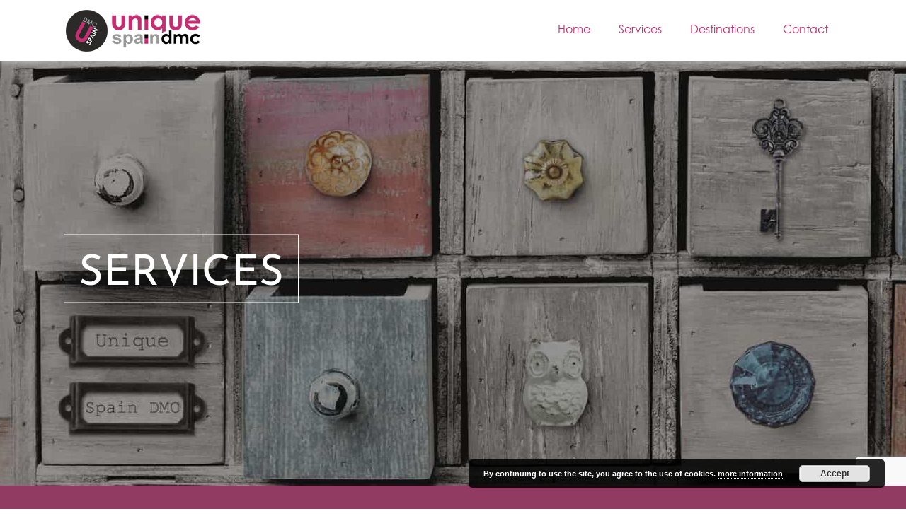

--- FILE ---
content_type: text/html; charset=UTF-8
request_url: https://uniquespaindmc.com/services/
body_size: 10203
content:
<!DOCTYPE html>
<html class="" lang="en-US" prefix="og: http://ogp.me/ns# fb: http://ogp.me/ns/fb#">
<head>
	<meta http-equiv="X-UA-Compatible" content="IE=edge" />
	<meta http-equiv="Content-Type" content="text/html; charset=utf-8"/>
	<meta name="viewport" content="width=device-width, initial-scale=1" />
	<meta name='robots' content='index, follow, max-image-preview:large, max-snippet:-1, max-video-preview:-1' />

	<!-- This site is optimized with the Yoast SEO plugin v16.2 - https://yoast.com/wordpress/plugins/seo/ -->
	<title>Services - Unique Spain DMC</title>
	<link rel="canonical" href="https://uniquespaindmc.com/services/" />
	<meta property="og:locale" content="en_US" />
	<meta property="og:type" content="article" />
	<meta property="og:title" content="Services - Unique Spain DMC" />
	<meta property="og:url" content="https://uniquespaindmc.com/services/" />
	<meta property="og:site_name" content="Unique Spain DMC" />
	<meta property="article:modified_time" content="2017-12-15T12:22:09+00:00" />
	<meta name="twitter:card" content="summary_large_image" />
	<script type="application/ld+json" class="yoast-schema-graph">{"@context":"https://schema.org","@graph":[{"@type":"Organization","@id":"https://uniquespaindmc.com/#organization","name":"Unique Spain Dmc","url":"https://uniquespaindmc.com/","sameAs":[],"logo":{"@type":"ImageObject","@id":"https://uniquespaindmc.com/#logo","inLanguage":"en-US","url":"https://uniquespaindmc.com/wp-content/uploads/2017/05/logo-top.png","contentUrl":"https://uniquespaindmc.com/wp-content/uploads/2017/05/logo-top.png","width":194,"height":67,"caption":"Unique Spain Dmc"},"image":{"@id":"https://uniquespaindmc.com/#logo"}},{"@type":"WebSite","@id":"https://uniquespaindmc.com/#website","url":"https://uniquespaindmc.com/","name":"Unique Spain DMC","description":"Events &amp; Leisure","publisher":{"@id":"https://uniquespaindmc.com/#organization"},"potentialAction":[{"@type":"SearchAction","target":"https://uniquespaindmc.com/?s={search_term_string}","query-input":"required name=search_term_string"}],"inLanguage":"en-US"},{"@type":"WebPage","@id":"https://uniquespaindmc.com/services/#webpage","url":"https://uniquespaindmc.com/services/","name":"Services - Unique Spain DMC","isPartOf":{"@id":"https://uniquespaindmc.com/#website"},"datePublished":"2017-05-18T07:56:42+00:00","dateModified":"2017-12-15T12:22:09+00:00","breadcrumb":{"@id":"https://uniquespaindmc.com/services/#breadcrumb"},"inLanguage":"en-US","potentialAction":[{"@type":"ReadAction","target":["https://uniquespaindmc.com/services/"]}]},{"@type":"BreadcrumbList","@id":"https://uniquespaindmc.com/services/#breadcrumb","itemListElement":[{"@type":"ListItem","position":1,"item":{"@type":"WebPage","@id":"https://uniquespaindmc.com/","url":"https://uniquespaindmc.com/","name":"Portada"}},{"@type":"ListItem","position":2,"item":{"@id":"https://uniquespaindmc.com/services/#webpage"}}]}]}</script>
	<!-- / Yoast SEO plugin. -->


<link rel='dns-prefetch' href='//www.google.com' />
<link rel='dns-prefetch' href='//s.w.org' />
<link rel="alternate" type="application/rss+xml" title="Unique Spain DMC &raquo; Feed" href="https://uniquespaindmc.com/feed/" />
<link rel="alternate" type="application/rss+xml" title="Unique Spain DMC &raquo; Comments Feed" href="https://uniquespaindmc.com/comments/feed/" />
<link rel="alternate" type="text/calendar" title="Unique Spain DMC &raquo; iCal Feed" href="https://uniquespaindmc.com/events/?ical=1" />
					<link rel="shortcut icon" href="https://uniquespaindmc.com/wp-content/uploads/2017/05/favicon.png" type="image/x-icon" />
		
					<!-- For iPhone -->
			<link rel="apple-touch-icon" href="https://uniquespaindmc.com/wp-content/uploads/2017/05/favicon57x57.png">
		
					<!-- For iPhone Retina display -->
			<link rel="apple-touch-icon" sizes="114x114" href="https://uniquespaindmc.com/wp-content/uploads/2017/05/favicon114x114.png">
		
					<!-- For iPad -->
			<link rel="apple-touch-icon" sizes="72x72" href="https://uniquespaindmc.com/wp-content/uploads/2017/05/favicon72x72.png">
		
					<!-- For iPad Retina display -->
			<link rel="apple-touch-icon" sizes="144x144" href="https://uniquespaindmc.com/wp-content/uploads/2017/05/favicon144x144.png">
				
		<meta property="og:title" content="Services"/>
		<meta property="og:type" content="article"/>
		<meta property="og:url" content="https://uniquespaindmc.com/services/"/>
		<meta property="og:site_name" content="Unique Spain DMC"/>
		<meta property="og:description" content=""/>

									<meta property="og:image" content="https://uniquespaindmc.com/wp-content/uploads/2017/05/logo-top.png"/>
									<script type="text/javascript">
			window._wpemojiSettings = {"baseUrl":"https:\/\/s.w.org\/images\/core\/emoji\/13.0.1\/72x72\/","ext":".png","svgUrl":"https:\/\/s.w.org\/images\/core\/emoji\/13.0.1\/svg\/","svgExt":".svg","source":{"concatemoji":"https:\/\/uniquespaindmc.com\/wp-includes\/js\/wp-emoji-release.min.js?ver=5.7.14"}};
			!function(e,a,t){var n,r,o,i=a.createElement("canvas"),p=i.getContext&&i.getContext("2d");function s(e,t){var a=String.fromCharCode;p.clearRect(0,0,i.width,i.height),p.fillText(a.apply(this,e),0,0);e=i.toDataURL();return p.clearRect(0,0,i.width,i.height),p.fillText(a.apply(this,t),0,0),e===i.toDataURL()}function c(e){var t=a.createElement("script");t.src=e,t.defer=t.type="text/javascript",a.getElementsByTagName("head")[0].appendChild(t)}for(o=Array("flag","emoji"),t.supports={everything:!0,everythingExceptFlag:!0},r=0;r<o.length;r++)t.supports[o[r]]=function(e){if(!p||!p.fillText)return!1;switch(p.textBaseline="top",p.font="600 32px Arial",e){case"flag":return s([127987,65039,8205,9895,65039],[127987,65039,8203,9895,65039])?!1:!s([55356,56826,55356,56819],[55356,56826,8203,55356,56819])&&!s([55356,57332,56128,56423,56128,56418,56128,56421,56128,56430,56128,56423,56128,56447],[55356,57332,8203,56128,56423,8203,56128,56418,8203,56128,56421,8203,56128,56430,8203,56128,56423,8203,56128,56447]);case"emoji":return!s([55357,56424,8205,55356,57212],[55357,56424,8203,55356,57212])}return!1}(o[r]),t.supports.everything=t.supports.everything&&t.supports[o[r]],"flag"!==o[r]&&(t.supports.everythingExceptFlag=t.supports.everythingExceptFlag&&t.supports[o[r]]);t.supports.everythingExceptFlag=t.supports.everythingExceptFlag&&!t.supports.flag,t.DOMReady=!1,t.readyCallback=function(){t.DOMReady=!0},t.supports.everything||(n=function(){t.readyCallback()},a.addEventListener?(a.addEventListener("DOMContentLoaded",n,!1),e.addEventListener("load",n,!1)):(e.attachEvent("onload",n),a.attachEvent("onreadystatechange",function(){"complete"===a.readyState&&t.readyCallback()})),(n=t.source||{}).concatemoji?c(n.concatemoji):n.wpemoji&&n.twemoji&&(c(n.twemoji),c(n.wpemoji)))}(window,document,window._wpemojiSettings);
		</script>
		<style type="text/css">
img.wp-smiley,
img.emoji {
	display: inline !important;
	border: none !important;
	box-shadow: none !important;
	height: 1em !important;
	width: 1em !important;
	margin: 0 .07em !important;
	vertical-align: -0.1em !important;
	background: none !important;
	padding: 0 !important;
}
</style>
	<link rel='stylesheet' id='tribe-common-skeleton-style-css'  href='https://uniquespaindmc.com/wp-content/plugins/the-events-calendar/common/src/resources/css/common-skeleton.min.css?ver=4.13.2' type='text/css' media='all' />
<link rel='stylesheet' id='tribe-tooltip-css'  href='https://uniquespaindmc.com/wp-content/plugins/the-events-calendar/common/src/resources/css/tooltip.min.css?ver=4.13.2' type='text/css' media='all' />
<link rel='stylesheet' id='wp-block-library-css'  href='https://uniquespaindmc.com/wp-includes/css/dist/block-library/style.min.css?ver=5.7.14' type='text/css' media='all' />
<link rel='stylesheet' id='contact-form-7-css'  href='https://uniquespaindmc.com/wp-content/plugins/contact-form-7/includes/css/styles.css?ver=5.4.1' type='text/css' media='all' />
<link rel='stylesheet' id='rs-plugin-settings-css'  href='https://uniquespaindmc.com/wp-content/plugins/revslider/public/assets/css/settings.css?ver=5.4.6.4' type='text/css' media='all' />
<style id='rs-plugin-settings-inline-css' type='text/css'>
#rs-demo-id {}
</style>
<link rel='stylesheet' id='wpcf7-redirect-script-frontend-css'  href='https://uniquespaindmc.com/wp-content/plugins/wpcf7-redirect/build/css/wpcf7-redirect-frontend.min.css?ver=5.7.14' type='text/css' media='all' />
<link rel='stylesheet' id='avada-stylesheet-css'  href='https://uniquespaindmc.com/wp-content/themes/Avada/assets/css/style.min.css?ver=5.4' type='text/css' media='all' />
<link rel='stylesheet' id='child-style-css'  href='https://uniquespaindmc.com/wp-content/themes/Unique-Spain-DMC/style.css?ver=5.7.14' type='text/css' media='all' />
<!--[if lte IE 9]>
<link rel='stylesheet' id='avada-IE-fontawesome-css'  href='https://uniquespaindmc.com/wp-content/themes/Avada/includes/lib/assets/fonts/fontawesome/font-awesome.css?ver=5.4' type='text/css' media='all' />
<![endif]-->
<!--[if IE]>
<link rel='stylesheet' id='avada-IE-css'  href='https://uniquespaindmc.com/wp-content/themes/Avada/assets/css/ie.css?ver=5.4' type='text/css' media='all' />
<![endif]-->
<link rel='stylesheet' id='fusion-dynamic-css-css'  href='https://uniquespaindmc.com/wp-content/uploads/fusion-styles/fusion-96.css?timestamp=1769012261&#038;ver=5.7.14' type='text/css' media='all' />
<script type='text/javascript' src='https://uniquespaindmc.com/wp-includes/js/jquery/jquery.min.js?ver=3.5.1' id='jquery-core-js'></script>
<script type='text/javascript' src='https://uniquespaindmc.com/wp-includes/js/jquery/jquery-migrate.min.js?ver=3.3.2' id='jquery-migrate-js'></script>
<script type='text/javascript' src='https://uniquespaindmc.com/wp-content/plugins/revslider/public/assets/js/jquery.themepunch.tools.min.js?ver=5.4.6.4' id='tp-tools-js'></script>
<script type='text/javascript' src='https://uniquespaindmc.com/wp-content/plugins/revslider/public/assets/js/jquery.themepunch.revolution.min.js?ver=5.4.6.4' id='revmin-js'></script>
<link rel="https://api.w.org/" href="https://uniquespaindmc.com/wp-json/" /><link rel="alternate" type="application/json" href="https://uniquespaindmc.com/wp-json/wp/v2/pages/96" /><link rel="EditURI" type="application/rsd+xml" title="RSD" href="https://uniquespaindmc.com/xmlrpc.php?rsd" />
<link rel="wlwmanifest" type="application/wlwmanifest+xml" href="https://uniquespaindmc.com/wp-includes/wlwmanifest.xml" /> 
<meta name="generator" content="WordPress 5.7.14" />
<link rel='shortlink' href='https://uniquespaindmc.com/?p=96' />
<link rel="alternate" type="application/json+oembed" href="https://uniquespaindmc.com/wp-json/oembed/1.0/embed?url=https%3A%2F%2Funiquespaindmc.com%2Fservices%2F" />
<link rel="alternate" type="text/xml+oembed" href="https://uniquespaindmc.com/wp-json/oembed/1.0/embed?url=https%3A%2F%2Funiquespaindmc.com%2Fservices%2F&#038;format=xml" />
<meta name="tec-api-version" content="v1"><meta name="tec-api-origin" content="https://uniquespaindmc.com"><link rel="https://theeventscalendar.com/" href="https://uniquespaindmc.com/wp-json/tribe/events/v1/" /><style type="text/css">.recentcomments a{display:inline !important;padding:0 !important;margin:0 !important;}</style><meta name="generator" content="Powered by Slider Revolution 5.4.6.4 - responsive, Mobile-Friendly Slider Plugin for WordPress with comfortable drag and drop interface." />
		<script type="text/javascript">function setREVStartSize(e){
				try{ var i=jQuery(window).width(),t=9999,r=0,n=0,l=0,f=0,s=0,h=0;					
					if(e.responsiveLevels&&(jQuery.each(e.responsiveLevels,function(e,f){f>i&&(t=r=f,l=e),i>f&&f>r&&(r=f,n=e)}),t>r&&(l=n)),f=e.gridheight[l]||e.gridheight[0]||e.gridheight,s=e.gridwidth[l]||e.gridwidth[0]||e.gridwidth,h=i/s,h=h>1?1:h,f=Math.round(h*f),"fullscreen"==e.sliderLayout){var u=(e.c.width(),jQuery(window).height());if(void 0!=e.fullScreenOffsetContainer){var c=e.fullScreenOffsetContainer.split(",");if (c) jQuery.each(c,function(e,i){u=jQuery(i).length>0?u-jQuery(i).outerHeight(!0):u}),e.fullScreenOffset.split("%").length>1&&void 0!=e.fullScreenOffset&&e.fullScreenOffset.length>0?u-=jQuery(window).height()*parseInt(e.fullScreenOffset,0)/100:void 0!=e.fullScreenOffset&&e.fullScreenOffset.length>0&&(u-=parseInt(e.fullScreenOffset,0))}f=u}else void 0!=e.minHeight&&f<e.minHeight&&(f=e.minHeight);e.c.closest(".rev_slider_wrapper").css({height:f})					
				}catch(d){console.log("Failure at Presize of Slider:"+d)}
			};</script>

		
	<script type="text/javascript">
		var doc = document.documentElement;
		doc.setAttribute('data-useragent', navigator.userAgent);
	</script>

	<script src="https://www.google.com/recaptcha/api.js?render=reCAPTCHA_site_key"></script></head>

<body class="page-template-default page page-id-96 tribe-no-js fusion-image-hovers fusion-body ltr fusion-sticky-header no-tablet-sticky-header no-mobile-sticky-header no-mobile-slidingbar no-mobile-totop mobile-logo-pos-left layout-wide-mode fusion-top-header menu-text-align-center mobile-menu-design-modern fusion-show-pagination-text fusion-header-layout-v1 avada-responsive avada-footer-fx-none">
				<div id="wrapper" class="">
		<div id="home" style="position:relative;top:-1px;"></div>
		
			<header class="fusion-header-wrapper">
				<div class="fusion-header-v1 fusion-logo-left fusion-sticky-menu- fusion-sticky-logo-1 fusion-mobile-logo-  fusion-mobile-menu-design-modern">
					<div class="fusion-header-sticky-height"></div>
<div class="fusion-header">
	<div class="fusion-row">
				<div class="fusion-logo" data-margin-top="31px" data-margin-bottom="31px" data-margin-left="0px" data-margin-right="0px">
				<a class="fusion-logo-link" href="https://uniquespaindmc.com/">
			<!-- standard logo -->
						<img src="https://uniquespaindmc.com/wp-content/uploads/2017/05/logo-top.png" srcset="https://uniquespaindmc.com/wp-content/uploads/2017/05/logo-top.png 1x" width="194" height="67" alt="Unique Spain DMC Logo" retina_logo_url="" class="fusion-standard-logo" />

			<!-- mobile logo -->
						<!-- sticky header logo -->
							<img src="https://uniquespaindmc.com/wp-content/uploads/2017/05/logo-top.png" srcset="https://uniquespaindmc.com/wp-content/uploads/2017/05/logo-top.png 1x" width="194" height="67" alt="Unique Spain DMC Logo" retina_logo_url="" class="fusion-sticky-logo" />
					</a>
		</div>		<nav class="fusion-main-menu" aria-label="Main Menu"><ul role="menubar" id="menu-main" class="fusion-menu"><li role="menuitem"  id="menu-item-80"  class="menu-item menu-item-type-post_type menu-item-object-page menu-item-home menu-item-80"  ><a  href="https://uniquespaindmc.com/" class="fusion-bar-highlight"><span class="menu-text">Home</span></a></li><li role="menuitem"  id="menu-item-98"  class="menu-item menu-item-type-post_type menu-item-object-page current-menu-item page_item page-item-96 current_page_item menu-item-98"  ><a  href="https://uniquespaindmc.com/services/" class="fusion-bar-highlight"><span class="menu-text">Services</span></a></li><li role="menuitem"  id="menu-item-90"  class="menu-item menu-item-type-post_type menu-item-object-page menu-item-90"  ><a  href="https://uniquespaindmc.com/destinations/" class="fusion-bar-highlight"><span class="menu-text">Destinations</span></a></li><li role="menuitem"  id="menu-item-75"  class="menu-item menu-item-type-post_type menu-item-object-page menu-item-75"  ><a  href="https://uniquespaindmc.com/contact/" class="fusion-bar-highlight"><span class="menu-text">Contact</span></a></li></ul></nav>		<div class="fusion-mobile-menu-icons">
							<a href="#" class="fusion-icon fusion-icon-bars" aria-label="Toggle mobile menu"></a>
		
		
		
			</div>


<nav class="fusion-mobile-nav-holder fusion-mobile-menu-text-align-left"></nav>

			</div>
</div>
				</div>
				<div class="fusion-clearfix"></div>
			</header>
					
		<div id="sliders-container">
			<div id="fusion-slider-11" class="fusion-slider-container fusion-slider-96 full-width-slider-container" style="height:600px;max-width:100%;">
	<style type="text/css" scoped="scoped">
		#fusion-slider-11 .flex-direction-nav a {width:63px;height:63px;line-height:63px;font-size:25px;}	</style>
	<div class="fusion-slider-loading">Loading...</div>
	<div class="tfs-slider flexslider main-flex full-width-slider" style="max-width:100%;" data-slider_width="100%" data-slider_height="600px" data-slider_content_width="" data-full_screen="0" data-parallax="0" data-nav_arrows="1" data-nav_box_width="63px" data-nav_box_height="63px" data-nav_arrow_size="25px" data-autoplay="1" data-loop="0" data-animation="fade" data-slideshow_speed="7000" data-animation_speed="600" data-typo_sensitivity="1" data-typo_factor="1.5" data-slider_indicator="" data-slider_id="11" data-orderby="date" data-order="DESC" data-slider_indicator_color="#ffffff" >
		<ul class="slides" style="max-width:100%;">
															<li data-mute="yes" data-loop="yes" data-autoplay="yes">
					<div class="slide-content-container slide-content-left" style="display: none;">
						<div class="slide-content" style="">
															<div class="heading ">
									<div class="fusion-title-sc-wrapper" style="">
										<div class="fusion-title title fusion-sep-none fusion-title-size-two" style="margin-top:0px;margin-bottom:0px;"><h2 class="title-heading-left" style="color:#fff;font-size:60px;line-height:80px;"><div class="sliderBackBlack sliderTitleServices">SERVICES</div></h2></div>									</div>
								</div>
																													<div class="buttons" >
																										</div>
													</div>
					</div>
																									<div class="background background-image" style="background-image: url(https://uniquespaindmc.com/wp-content/uploads/2017/05/services-page.jpg);max-width:100%;height:600px;filter: progid:DXImageTransform.Microsoft.AlphaImageLoader(src='https://uniquespaindmc.com/wp-content/uploads/2017/05/services-page.jpg', sizingMethod='scale');-ms-filter:'progid:DXImageTransform.Microsoft.AlphaImageLoader(src='https://uniquespaindmc.com/wp-content/uploads/2017/05/services-page.jpg', sizingMethod='scale')';" data-imgwidth="1800">
																																											</div>
				</li>
					</ul>
	</div>
</div>
		</div>
						
							
		
						<main id="main" role="main" class="clearfix " style="">
			<div class="fusion-row" style="">
<section id="content" style="width: 100%;">
					<div id="post-96" class="post-96 page type-page status-publish hentry">
			
			<span class="entry-title rich-snippet-hidden">
			Services		</span>
	
			<span class="vcard rich-snippet-hidden">
			<span class="fn">
				<a href="https://uniquespaindmc.com/author/unqsndc/" title="Posts by unQsNdC" rel="author">unQsNdC</a>			</span>
		</span>
	
			<span class="updated rich-snippet-hidden">
			2017-12-15T12:22:09+00:00		</span>
	
																			
			<div class="post-content">
				<div class="fusion-fullwidth fullwidth-box nonhundred-percent-fullwidth non-hundred-percent-height-scrolling"  style='background-color: rgba(255,255,255,0);background-position: center center;background-repeat: no-repeat;padding-top:0px;padding-right:0px;padding-bottom:0px;padding-left:0px;'><div class="fusion-builder-row fusion-row "><div  class="fusion-layout-column fusion_builder_column fusion_builder_column_1_1  fusion-one-full fusion-column-first fusion-column-last 1_1"  style='margin-top:0px;margin-bottom:20px;'>
					<div class="fusion-column-wrapper" style="padding: 0px 0px 0px 0px;background-position:left top;background-repeat:no-repeat;-webkit-background-size:cover;-moz-background-size:cover;-o-background-size:cover;background-size:cover;"  data-bg-url="">
						<div class="titulosGeneral">
<div>All you may need for your event or holidays just leave it in our hands. We will take care of every small details.</div>
</div><div class="servicesPage">
	<a name="hotels"></a>
	<ul>
		<li class="servicesPageImg servicesPageImg1">
			<img src="../wp-content/uploads/2017/05/hotels-page.jpg">
		</li>
		<li class="servicesPageCuerpo">
			<h2>Hotels</h2>
			<hr>
			<p>Unique Spain DMC manages all type of accommodation whatever their size and any of our destinations. We select the most appropriate properties to meet the characteristics and the requirements of your event.
Hotels focused on business tourism, Luxury hotels, Golf and Spa resorts or historical buildings.</p>
			<a target="_self" href="#" data-toggle="modal" data-target=".fusion-modal.servicesForm" class="servicesButton">Contact us!</a>
		</li>
	</ul>
	<a name="catering"></a>
	<ul>
		<li class="servicesPageCuerpo">
			<h2>Catering</h2>
			<hr>
			<p>We ensure that your events runs smoothly from start to finish. Our expert team will guarantee an unforgetable experience from a small cocktail party to a gala dinner for hundreds.
</p>
			<a target="_self" href="#" data-toggle="modal" data-target=".fusion-modal.servicesForm" class="servicesButton">Contact us!</a>
		</li>
		<li class="servicesPageImg servicesPageImg2">
			<img src="../wp-content/uploads/2017/05/catering-page.jpg">
		</li>
	</ul>
	<a name="av"></a>
	<ul>
		<li class="servicesPageImg servicesPageImg3">
			<img src="../wp-content/uploads/2017/05/av-services-page.jpg">
		</li>
		<li class="servicesPageCuerpo">
			<h2>Av Services</h2>
			<hr>
			<p>The public need to feel the experience , so that´s why it is so important to turn your concept into an experience. Our specialized team will guarantee the highest quality in all the equipment that best suits your needs.</p>
			<a target="_self" href="#" data-toggle="modal" data-target=".fusion-modal.servicesForm" class="servicesButton">Contact us!</a>
		</li>
	</ul>
	<a name="transport"></a>
	<ul>
		<li class="servicesPageCuerpo">
			<h2>Transport</h2>
			<hr>
			<p>Comprenhensive transport management. A perfect partner to rely on for taking your guest to your event. Private transport for groups, conventions and all type of events.</p>
			<a target="_self" href="#" data-toggle="modal" data-target=".fusion-modal.servicesForm" class="servicesButton">Contact us!</a>
		</li>
		<li class="servicesPageImg servicesPageImg4">
			<img src="../wp-content/uploads/2017/05/transport-page.jpg">
		</li>
	</ul>
	<a name="enter"></a>
	<ul>
		<li class="servicesPageImg servicesPageImg5">
			<img src="../wp-content/uploads/2017/05/entertaiment-page.jpg">
		</li>
		<li class="servicesPageCuerpo">
			<h2>Entertainment & Activities</h2>
			<hr>
			<p>We transform corporate events into great experiences. Our multilingual staff organize, design and develop your company values or ideas to create a bespoke activity that includes a team work, challenge, communication, strategy and fun.  
</p>
			<a target="_self" href="#" data-toggle="modal" data-target=".fusion-modal.servicesForm" class="servicesButton">Contact us!</a>
		</li>
	</ul>
	<a name="tours"></a>
	<ul>
		<li class="servicesPageCuerpo">
			<h2>Tours & Cultural Excursions</h2>
			<hr>
			<p>The sightseen tours around Spain, a different way to discover the history, culture and gastronomy of the main cities.  From a turistic view of the city, to a wine tasting, walking tours or a sailing are our proposals to know this country.</p>
			<a target="_self" href="#" data-toggle="modal" data-target=".fusion-modal.servicesForm" class="servicesButton">Contact us!</a>
		</li>
		<li class="servicesPageImg servicesPageImg6">
			<img src="../wp-content/uploads/2017/05/tours-page.jpg">
		</li>
	</ul>
</div><div class="fusion-modal modal fade modal-1 servicesForm destinationsForm" tabindex="-1" role="dialog" aria-labelledby="modal-heading-1" aria-hidden="true"><style type="text/css">.modal-1 .modal-header, .modal-1 .modal-footer{border-color:#ebebeb;}</style><div class="modal-dialog modal-sm"><div class="modal-content fusion-modal-content" style="background-color:#f6f6f6"><div class="modal-header"><button class="close" type="button" data-dismiss="modal" aria-hidden="true">&times;</button><h3 class="modal-title" id="modal-heading-1" data-dismiss="modal" aria-hidden="true">Contact us!</h3></div><div class="modal-body">
<div role="form" class="wpcf7" id="wpcf7-f169-p96-o1" lang="en-US" dir="ltr">
<div class="screen-reader-response"><p role="status" aria-live="polite" aria-atomic="true"></p> <ul></ul></div>
<form action="/services/#wpcf7-f169-p96-o1" method="post" class="wpcf7-form init" novalidate="novalidate" data-status="init">
<div style="display: none;">
<input type="hidden" name="_wpcf7" value="169" />
<input type="hidden" name="_wpcf7_version" value="5.4.1" />
<input type="hidden" name="_wpcf7_locale" value="en_US" />
<input type="hidden" name="_wpcf7_unit_tag" value="wpcf7-f169-p96-o1" />
<input type="hidden" name="_wpcf7_container_post" value="96" />
<input type="hidden" name="_wpcf7_posted_data_hash" value="" />
<input type="hidden" name="_wpcf7_recaptcha_response" value="" />
</div>
<div class="formGen">
<ul class="formGenUl">
<li class="formGenLi"><span class="wpcf7-form-control-wrap your-name"><input type="text" name="your-name" value="" size="40" class="wpcf7-form-control wpcf7-text wpcf7-validates-as-required" aria-required="true" aria-invalid="false" placeholder="Name" /></span></li>
<li class="formGenLi"><span class="wpcf7-form-control-wrap your-email"><input type="email" name="your-email" value="" size="40" class="wpcf7-form-control wpcf7-text wpcf7-email wpcf7-validates-as-required wpcf7-validates-as-email" aria-required="true" aria-invalid="false" placeholder="Email" /></span></li>
<li class="formGenLi"><span class="wpcf7-form-control-wrap telefono"><input type="text" name="telefono" value="" size="40" class="wpcf7-form-control wpcf7-text wpcf7-validates-as-required" aria-required="true" aria-invalid="false" placeholder="Phone" /></span></li>
<li class="formGenLi"><span class="wpcf7-form-control-wrap your-message"><textarea name="your-message" cols="40" rows="10" class="wpcf7-form-control wpcf7-textarea" aria-invalid="false" placeholder="Message"></textarea></span></li>
<li class="formGenSend"><input type="submit" value="Send" class="wpcf7-form-control wpcf7-submit" /></li>
</ul>
</div>
<div class="wpcf7-response-output" aria-hidden="true"></div></form></div>
</div></div></div></div><div class="fusion-clearfix"></div>

					</div>
				</div></div></div>
							</div>
																													</div>
		</section>
					
				</div>  <!-- fusion-row -->
			</main>  <!-- #main -->
			
			
			
										
				<div class="fusion-footer">
						
	<footer role="contentinfo" class="fusion-footer-widget-area fusion-widget-area">
		<div class="fusion-row">
			<div class="fusion-columns fusion-columns-4 fusion-widget-area">
				
																									<div class="fusion-column col-lg-3 col-md-3 col-sm-3">
							<section id="custom_html-2" class="widget_text fusion-footer-widget-column widget widget_custom_html"><div class="textwidget custom-html-widget"><i class="fa fa-phone" aria-hidden="true"></i>
<a href="tel:+34+34951550320">PHONE: +34 951 550 320</a></div><div style="clear:both;"></div></section>																					</div>
																										<div class="fusion-column col-lg-3 col-md-3 col-sm-3">
							<section id="custom_html-3" class="widget_text fusion-footer-widget-column widget widget_custom_html"><div class="textwidget custom-html-widget"><i class="fa fa-envelope-o" aria-hidden="true"></i>
<a href="mailto:info@uniquespaindmc.com">INFO@UNIQUESPAINDMC.COM</a></div><div style="clear:both;"></div></section>																					</div>
																										<div class="fusion-column col-lg-3 col-md-3 col-sm-3">
							<section id="custom_html-4" class="widget_text fusion-footer-widget-column widget widget_custom_html"><div class="textwidget custom-html-widget"><ul class="footer-links">
	<li><a href="services">Services</a></li>
	<li><a href="destinations">Destinations</a></li>
	<li><a href="cookies-policy">Cookies Policy</a></li>
	<li><a href="privacy-policy">Privacy Policy</a></li>
	<li><a href="contact">Contact</a></li>
</ul></div><div style="clear:both;"></div></section>																					</div>
																										<div class="fusion-column fusion-column-last col-lg-3 col-md-3 col-sm-3">
													</div>
																											
				<div class="fusion-clearfix"></div>
			</div> <!-- fusion-columns -->
		</div> <!-- fusion-row -->
	</footer> <!-- fusion-footer-widget-area -->
<div class="footer-company">
	<a target="_blank" href="https://www.uniquespaindmc.com"><img src="https://uniquespaindmc.com/wp-content/uploads/2018/05/unique-spain-dmc.png" alt="Unique Spain Dmc - uniquespaindmc.com" rel="nofollow"></a>
	<a target="_blank" href="http://www.marbellacoach.com"><img src="https://uniquespaindmc.com/wp-content/uploads/2018/05/marbella-coach.png" alt="Marbella Coach - marbellacoach.com"></a>
	<a href="https://www.executivegolfbooking.com"><img src="https://uniquespaindmc.com/wp-content/uploads/2018/05/executive-golf-booking.png" alt="Executive Golf Booking - executivegolfbooking.com"></a>
</div>
	
	<footer id="footer" class="fusion-footer-copyright-area fusion-footer-copyright-center">
		<div class="fusion-row">
			<div class="fusion-copyright-content">

				<div class="fusion-copyright-notice">
		<div>
		Copyright 2018 Executive Events & Leisure S.L. | All Rights Reserved</a>	</div>
</div>
<div class="fusion-social-links-footer">
	</div>

			</div> <!-- fusion-fusion-copyright-content -->
		</div> <!-- fusion-row -->
	</footer> <!-- #footer -->
				</div> <!-- fusion-footer -->
			
								</div> <!-- wrapper -->

								<a class="fusion-one-page-text-link fusion-page-load-link"></a>

				<script>
		( function ( body ) {
			'use strict';
			body.className = body.className.replace( /\btribe-no-js\b/, 'tribe-js' );
		} )( document.body );
		</script>
						<script type="text/javascript">
				jQuery( document ).ready( function() {
					var ajaxurl = 'https://uniquespaindmc.com/wp-admin/admin-ajax.php';
					if ( 0 < jQuery( '.fusion-login-nonce' ).length ) {
						jQuery.get( ajaxurl, { 'action': 'fusion_login_nonce' }, function( response ) {
							jQuery( '.fusion-login-nonce' ).html( response );
						});
					}
				});
				</script>
				<script> /* <![CDATA[ */var tribe_l10n_datatables = {"aria":{"sort_ascending":": activate to sort column ascending","sort_descending":": activate to sort column descending"},"length_menu":"Show _MENU_ entries","empty_table":"No data available in table","info":"Showing _START_ to _END_ of _TOTAL_ entries","info_empty":"Showing 0 to 0 of 0 entries","info_filtered":"(filtered from _MAX_ total entries)","zero_records":"No matching records found","search":"Search:","all_selected_text":"All items on this page were selected. ","select_all_link":"Select all pages","clear_selection":"Clear Selection.","pagination":{"all":"All","next":"Next","previous":"Previous"},"select":{"rows":{"0":"","_":": Selected %d rows","1":": Selected 1 row"}},"datepicker":{"dayNames":["Sunday","Monday","Tuesday","Wednesday","Thursday","Friday","Saturday"],"dayNamesShort":["Sun","Mon","Tue","Wed","Thu","Fri","Sat"],"dayNamesMin":["S","M","T","W","T","F","S"],"monthNames":["January","February","March","April","May","June","July","August","September","October","November","December"],"monthNamesShort":["January","February","March","April","May","June","July","August","September","October","November","December"],"monthNamesMin":["Jan","Feb","Mar","Apr","May","Jun","Jul","Aug","Sep","Oct","Nov","Dec"],"nextText":"Next","prevText":"Prev","currentText":"Today","closeText":"Done","today":"Today","clear":"Clear"}};/* ]]> */ </script><link rel='stylesheet' id='basecss-css'  href='https://uniquespaindmc.com/wp-content/plugins/eu-cookie-law/css/style.css?ver=5.7.14' type='text/css' media='all' />
<script type='text/javascript' src='https://uniquespaindmc.com/wp-includes/js/dist/vendor/wp-polyfill.min.js?ver=7.4.4' id='wp-polyfill-js'></script>
<script type='text/javascript' id='wp-polyfill-js-after'>
( 'fetch' in window ) || document.write( '<script src="https://uniquespaindmc.com/wp-includes/js/dist/vendor/wp-polyfill-fetch.min.js?ver=3.0.0"></scr' + 'ipt>' );( document.contains ) || document.write( '<script src="https://uniquespaindmc.com/wp-includes/js/dist/vendor/wp-polyfill-node-contains.min.js?ver=3.42.0"></scr' + 'ipt>' );( window.DOMRect ) || document.write( '<script src="https://uniquespaindmc.com/wp-includes/js/dist/vendor/wp-polyfill-dom-rect.min.js?ver=3.42.0"></scr' + 'ipt>' );( window.URL && window.URL.prototype && window.URLSearchParams ) || document.write( '<script src="https://uniquespaindmc.com/wp-includes/js/dist/vendor/wp-polyfill-url.min.js?ver=3.6.4"></scr' + 'ipt>' );( window.FormData && window.FormData.prototype.keys ) || document.write( '<script src="https://uniquespaindmc.com/wp-includes/js/dist/vendor/wp-polyfill-formdata.min.js?ver=3.0.12"></scr' + 'ipt>' );( Element.prototype.matches && Element.prototype.closest ) || document.write( '<script src="https://uniquespaindmc.com/wp-includes/js/dist/vendor/wp-polyfill-element-closest.min.js?ver=2.0.2"></scr' + 'ipt>' );( 'objectFit' in document.documentElement.style ) || document.write( '<script src="https://uniquespaindmc.com/wp-includes/js/dist/vendor/wp-polyfill-object-fit.min.js?ver=2.3.4"></scr' + 'ipt>' );
</script>
<script type='text/javascript' id='contact-form-7-js-extra'>
/* <![CDATA[ */
var wpcf7 = {"api":{"root":"https:\/\/uniquespaindmc.com\/wp-json\/","namespace":"contact-form-7\/v1"},"cached":"1"};
/* ]]> */
</script>
<script type='text/javascript' src='https://uniquespaindmc.com/wp-content/plugins/contact-form-7/includes/js/index.js?ver=5.4.1' id='contact-form-7-js'></script>
<script type='text/javascript' id='wpcf7-redirect-script-js-extra'>
/* <![CDATA[ */
var wpcf7r = {"ajax_url":"https:\/\/uniquespaindmc.com\/wp-admin\/admin-ajax.php"};
/* ]]> */
</script>
<script type='text/javascript' src='https://uniquespaindmc.com/wp-content/plugins/wpcf7-redirect/build/js/wpcf7-redirect-frontend-script.js?ver=1.1' id='wpcf7-redirect-script-js'></script>
<!--[if IE 9]>
<script type='text/javascript' src='https://uniquespaindmc.com/wp-content/themes/Avada/includes/lib/assets/min/js/general/fusion-ie9.js?ver=1' id='fusion-ie9-js'></script>
<![endif]-->
<script type='text/javascript' src='https://uniquespaindmc.com/wp-includes/js/comment-reply.min.js?ver=5.7.14' id='comment-reply-js'></script>
<script type='text/javascript' src='https://uniquespaindmc.com/wp-content/uploads/fusion-scripts/5d99a6ee9fdbdf1743beaacfcb1e8c46.js?timestamp=1769010610' id='fusion-scripts-js'></script>
<script type='text/javascript' src='https://www.google.com/recaptcha/api.js?render=6Le5ksMaAAAAAJOPHFXZoJO4CrxUfY74tUH-E_52&#038;ver=3.0' id='google-recaptcha-js'></script>
<script type='text/javascript' id='wpcf7-recaptcha-js-extra'>
/* <![CDATA[ */
var wpcf7_recaptcha = {"sitekey":"6Le5ksMaAAAAAJOPHFXZoJO4CrxUfY74tUH-E_52","actions":{"homepage":"homepage","contactform":"contactform"}};
/* ]]> */
</script>
<script type='text/javascript' src='https://uniquespaindmc.com/wp-content/plugins/contact-form-7/modules/recaptcha/index.js?ver=5.4.1' id='wpcf7-recaptcha-js'></script>
<script type='text/javascript' src='https://uniquespaindmc.com/wp-includes/js/wp-embed.min.js?ver=5.7.14' id='wp-embed-js'></script>
<script type='text/javascript' id='eucookielaw-scripts-js-extra'>
/* <![CDATA[ */
var eucookielaw_data = {"euCookieSet":"","autoBlock":"0","expireTimer":"0","scrollConsent":"0","networkShareURL":"","isCookiePage":"","isRefererWebsite":""};
/* ]]> */
</script>
<script type='text/javascript' src='https://uniquespaindmc.com/wp-content/plugins/eu-cookie-law/js/scripts.js?ver=3.1.6' id='eucookielaw-scripts-js'></script>
<!-- Eu Cookie Law 3.1.6 --><div class="pea_cook_wrapper pea_cook_bottomright" style="color:#FFFFFF;background:rgb(0,0,0);background: rgba(0,0,0,0.85);"><p>By continuing to use the site, you agree to the use of cookies. <a style="color:#FFFFFF;" href="https://uniquespaindmc.com/cookies-policy/" id="fom">more information</a> <button id="pea_cook_btn" class="pea_cook_btn">Accept</button></p></div><div class="pea_cook_more_info_popover"><div class="pea_cook_more_info_popover_inner" style="color:#FFFFFF;background-color: rgba(0,0,0,0.9);"><p>Los ajustes de cookies de esta web están configurados para "permitir cookies" y así ofrecerte la mejor experiencia de navegación posible.  Si sigues utilizando esta web sin cambiar tus ajustes de cookies o haces clic en "Aceptar" estarás dando tu consentimiento a esto. </p><p><a style="color:#FFFFFF;" href="#" id="pea_close">Cerrar</a></p></div></div><!-- Global site tag (gtag.js) - Google Analytics -->
<script async src="https://www.googletagmanager.com/gtag/js?id=UA-112319159-1"></script>
<script>
  window.dataLayer = window.dataLayer || [];
  function gtag(){dataLayer.push(arguments);}
  gtag('js', new Date());

  gtag('config', 'UA-112319159-1');
</script>	</body>
</html>


--- FILE ---
content_type: text/html; charset=utf-8
request_url: https://www.google.com/recaptcha/api2/anchor?ar=1&k=6Le5ksMaAAAAAJOPHFXZoJO4CrxUfY74tUH-E_52&co=aHR0cHM6Ly91bmlxdWVzcGFpbmRtYy5jb206NDQz&hl=en&v=PoyoqOPhxBO7pBk68S4YbpHZ&size=invisible&anchor-ms=20000&execute-ms=30000&cb=cd85o3gwkdg7
body_size: 48578
content:
<!DOCTYPE HTML><html dir="ltr" lang="en"><head><meta http-equiv="Content-Type" content="text/html; charset=UTF-8">
<meta http-equiv="X-UA-Compatible" content="IE=edge">
<title>reCAPTCHA</title>
<style type="text/css">
/* cyrillic-ext */
@font-face {
  font-family: 'Roboto';
  font-style: normal;
  font-weight: 400;
  font-stretch: 100%;
  src: url(//fonts.gstatic.com/s/roboto/v48/KFO7CnqEu92Fr1ME7kSn66aGLdTylUAMa3GUBHMdazTgWw.woff2) format('woff2');
  unicode-range: U+0460-052F, U+1C80-1C8A, U+20B4, U+2DE0-2DFF, U+A640-A69F, U+FE2E-FE2F;
}
/* cyrillic */
@font-face {
  font-family: 'Roboto';
  font-style: normal;
  font-weight: 400;
  font-stretch: 100%;
  src: url(//fonts.gstatic.com/s/roboto/v48/KFO7CnqEu92Fr1ME7kSn66aGLdTylUAMa3iUBHMdazTgWw.woff2) format('woff2');
  unicode-range: U+0301, U+0400-045F, U+0490-0491, U+04B0-04B1, U+2116;
}
/* greek-ext */
@font-face {
  font-family: 'Roboto';
  font-style: normal;
  font-weight: 400;
  font-stretch: 100%;
  src: url(//fonts.gstatic.com/s/roboto/v48/KFO7CnqEu92Fr1ME7kSn66aGLdTylUAMa3CUBHMdazTgWw.woff2) format('woff2');
  unicode-range: U+1F00-1FFF;
}
/* greek */
@font-face {
  font-family: 'Roboto';
  font-style: normal;
  font-weight: 400;
  font-stretch: 100%;
  src: url(//fonts.gstatic.com/s/roboto/v48/KFO7CnqEu92Fr1ME7kSn66aGLdTylUAMa3-UBHMdazTgWw.woff2) format('woff2');
  unicode-range: U+0370-0377, U+037A-037F, U+0384-038A, U+038C, U+038E-03A1, U+03A3-03FF;
}
/* math */
@font-face {
  font-family: 'Roboto';
  font-style: normal;
  font-weight: 400;
  font-stretch: 100%;
  src: url(//fonts.gstatic.com/s/roboto/v48/KFO7CnqEu92Fr1ME7kSn66aGLdTylUAMawCUBHMdazTgWw.woff2) format('woff2');
  unicode-range: U+0302-0303, U+0305, U+0307-0308, U+0310, U+0312, U+0315, U+031A, U+0326-0327, U+032C, U+032F-0330, U+0332-0333, U+0338, U+033A, U+0346, U+034D, U+0391-03A1, U+03A3-03A9, U+03B1-03C9, U+03D1, U+03D5-03D6, U+03F0-03F1, U+03F4-03F5, U+2016-2017, U+2034-2038, U+203C, U+2040, U+2043, U+2047, U+2050, U+2057, U+205F, U+2070-2071, U+2074-208E, U+2090-209C, U+20D0-20DC, U+20E1, U+20E5-20EF, U+2100-2112, U+2114-2115, U+2117-2121, U+2123-214F, U+2190, U+2192, U+2194-21AE, U+21B0-21E5, U+21F1-21F2, U+21F4-2211, U+2213-2214, U+2216-22FF, U+2308-230B, U+2310, U+2319, U+231C-2321, U+2336-237A, U+237C, U+2395, U+239B-23B7, U+23D0, U+23DC-23E1, U+2474-2475, U+25AF, U+25B3, U+25B7, U+25BD, U+25C1, U+25CA, U+25CC, U+25FB, U+266D-266F, U+27C0-27FF, U+2900-2AFF, U+2B0E-2B11, U+2B30-2B4C, U+2BFE, U+3030, U+FF5B, U+FF5D, U+1D400-1D7FF, U+1EE00-1EEFF;
}
/* symbols */
@font-face {
  font-family: 'Roboto';
  font-style: normal;
  font-weight: 400;
  font-stretch: 100%;
  src: url(//fonts.gstatic.com/s/roboto/v48/KFO7CnqEu92Fr1ME7kSn66aGLdTylUAMaxKUBHMdazTgWw.woff2) format('woff2');
  unicode-range: U+0001-000C, U+000E-001F, U+007F-009F, U+20DD-20E0, U+20E2-20E4, U+2150-218F, U+2190, U+2192, U+2194-2199, U+21AF, U+21E6-21F0, U+21F3, U+2218-2219, U+2299, U+22C4-22C6, U+2300-243F, U+2440-244A, U+2460-24FF, U+25A0-27BF, U+2800-28FF, U+2921-2922, U+2981, U+29BF, U+29EB, U+2B00-2BFF, U+4DC0-4DFF, U+FFF9-FFFB, U+10140-1018E, U+10190-1019C, U+101A0, U+101D0-101FD, U+102E0-102FB, U+10E60-10E7E, U+1D2C0-1D2D3, U+1D2E0-1D37F, U+1F000-1F0FF, U+1F100-1F1AD, U+1F1E6-1F1FF, U+1F30D-1F30F, U+1F315, U+1F31C, U+1F31E, U+1F320-1F32C, U+1F336, U+1F378, U+1F37D, U+1F382, U+1F393-1F39F, U+1F3A7-1F3A8, U+1F3AC-1F3AF, U+1F3C2, U+1F3C4-1F3C6, U+1F3CA-1F3CE, U+1F3D4-1F3E0, U+1F3ED, U+1F3F1-1F3F3, U+1F3F5-1F3F7, U+1F408, U+1F415, U+1F41F, U+1F426, U+1F43F, U+1F441-1F442, U+1F444, U+1F446-1F449, U+1F44C-1F44E, U+1F453, U+1F46A, U+1F47D, U+1F4A3, U+1F4B0, U+1F4B3, U+1F4B9, U+1F4BB, U+1F4BF, U+1F4C8-1F4CB, U+1F4D6, U+1F4DA, U+1F4DF, U+1F4E3-1F4E6, U+1F4EA-1F4ED, U+1F4F7, U+1F4F9-1F4FB, U+1F4FD-1F4FE, U+1F503, U+1F507-1F50B, U+1F50D, U+1F512-1F513, U+1F53E-1F54A, U+1F54F-1F5FA, U+1F610, U+1F650-1F67F, U+1F687, U+1F68D, U+1F691, U+1F694, U+1F698, U+1F6AD, U+1F6B2, U+1F6B9-1F6BA, U+1F6BC, U+1F6C6-1F6CF, U+1F6D3-1F6D7, U+1F6E0-1F6EA, U+1F6F0-1F6F3, U+1F6F7-1F6FC, U+1F700-1F7FF, U+1F800-1F80B, U+1F810-1F847, U+1F850-1F859, U+1F860-1F887, U+1F890-1F8AD, U+1F8B0-1F8BB, U+1F8C0-1F8C1, U+1F900-1F90B, U+1F93B, U+1F946, U+1F984, U+1F996, U+1F9E9, U+1FA00-1FA6F, U+1FA70-1FA7C, U+1FA80-1FA89, U+1FA8F-1FAC6, U+1FACE-1FADC, U+1FADF-1FAE9, U+1FAF0-1FAF8, U+1FB00-1FBFF;
}
/* vietnamese */
@font-face {
  font-family: 'Roboto';
  font-style: normal;
  font-weight: 400;
  font-stretch: 100%;
  src: url(//fonts.gstatic.com/s/roboto/v48/KFO7CnqEu92Fr1ME7kSn66aGLdTylUAMa3OUBHMdazTgWw.woff2) format('woff2');
  unicode-range: U+0102-0103, U+0110-0111, U+0128-0129, U+0168-0169, U+01A0-01A1, U+01AF-01B0, U+0300-0301, U+0303-0304, U+0308-0309, U+0323, U+0329, U+1EA0-1EF9, U+20AB;
}
/* latin-ext */
@font-face {
  font-family: 'Roboto';
  font-style: normal;
  font-weight: 400;
  font-stretch: 100%;
  src: url(//fonts.gstatic.com/s/roboto/v48/KFO7CnqEu92Fr1ME7kSn66aGLdTylUAMa3KUBHMdazTgWw.woff2) format('woff2');
  unicode-range: U+0100-02BA, U+02BD-02C5, U+02C7-02CC, U+02CE-02D7, U+02DD-02FF, U+0304, U+0308, U+0329, U+1D00-1DBF, U+1E00-1E9F, U+1EF2-1EFF, U+2020, U+20A0-20AB, U+20AD-20C0, U+2113, U+2C60-2C7F, U+A720-A7FF;
}
/* latin */
@font-face {
  font-family: 'Roboto';
  font-style: normal;
  font-weight: 400;
  font-stretch: 100%;
  src: url(//fonts.gstatic.com/s/roboto/v48/KFO7CnqEu92Fr1ME7kSn66aGLdTylUAMa3yUBHMdazQ.woff2) format('woff2');
  unicode-range: U+0000-00FF, U+0131, U+0152-0153, U+02BB-02BC, U+02C6, U+02DA, U+02DC, U+0304, U+0308, U+0329, U+2000-206F, U+20AC, U+2122, U+2191, U+2193, U+2212, U+2215, U+FEFF, U+FFFD;
}
/* cyrillic-ext */
@font-face {
  font-family: 'Roboto';
  font-style: normal;
  font-weight: 500;
  font-stretch: 100%;
  src: url(//fonts.gstatic.com/s/roboto/v48/KFO7CnqEu92Fr1ME7kSn66aGLdTylUAMa3GUBHMdazTgWw.woff2) format('woff2');
  unicode-range: U+0460-052F, U+1C80-1C8A, U+20B4, U+2DE0-2DFF, U+A640-A69F, U+FE2E-FE2F;
}
/* cyrillic */
@font-face {
  font-family: 'Roboto';
  font-style: normal;
  font-weight: 500;
  font-stretch: 100%;
  src: url(//fonts.gstatic.com/s/roboto/v48/KFO7CnqEu92Fr1ME7kSn66aGLdTylUAMa3iUBHMdazTgWw.woff2) format('woff2');
  unicode-range: U+0301, U+0400-045F, U+0490-0491, U+04B0-04B1, U+2116;
}
/* greek-ext */
@font-face {
  font-family: 'Roboto';
  font-style: normal;
  font-weight: 500;
  font-stretch: 100%;
  src: url(//fonts.gstatic.com/s/roboto/v48/KFO7CnqEu92Fr1ME7kSn66aGLdTylUAMa3CUBHMdazTgWw.woff2) format('woff2');
  unicode-range: U+1F00-1FFF;
}
/* greek */
@font-face {
  font-family: 'Roboto';
  font-style: normal;
  font-weight: 500;
  font-stretch: 100%;
  src: url(//fonts.gstatic.com/s/roboto/v48/KFO7CnqEu92Fr1ME7kSn66aGLdTylUAMa3-UBHMdazTgWw.woff2) format('woff2');
  unicode-range: U+0370-0377, U+037A-037F, U+0384-038A, U+038C, U+038E-03A1, U+03A3-03FF;
}
/* math */
@font-face {
  font-family: 'Roboto';
  font-style: normal;
  font-weight: 500;
  font-stretch: 100%;
  src: url(//fonts.gstatic.com/s/roboto/v48/KFO7CnqEu92Fr1ME7kSn66aGLdTylUAMawCUBHMdazTgWw.woff2) format('woff2');
  unicode-range: U+0302-0303, U+0305, U+0307-0308, U+0310, U+0312, U+0315, U+031A, U+0326-0327, U+032C, U+032F-0330, U+0332-0333, U+0338, U+033A, U+0346, U+034D, U+0391-03A1, U+03A3-03A9, U+03B1-03C9, U+03D1, U+03D5-03D6, U+03F0-03F1, U+03F4-03F5, U+2016-2017, U+2034-2038, U+203C, U+2040, U+2043, U+2047, U+2050, U+2057, U+205F, U+2070-2071, U+2074-208E, U+2090-209C, U+20D0-20DC, U+20E1, U+20E5-20EF, U+2100-2112, U+2114-2115, U+2117-2121, U+2123-214F, U+2190, U+2192, U+2194-21AE, U+21B0-21E5, U+21F1-21F2, U+21F4-2211, U+2213-2214, U+2216-22FF, U+2308-230B, U+2310, U+2319, U+231C-2321, U+2336-237A, U+237C, U+2395, U+239B-23B7, U+23D0, U+23DC-23E1, U+2474-2475, U+25AF, U+25B3, U+25B7, U+25BD, U+25C1, U+25CA, U+25CC, U+25FB, U+266D-266F, U+27C0-27FF, U+2900-2AFF, U+2B0E-2B11, U+2B30-2B4C, U+2BFE, U+3030, U+FF5B, U+FF5D, U+1D400-1D7FF, U+1EE00-1EEFF;
}
/* symbols */
@font-face {
  font-family: 'Roboto';
  font-style: normal;
  font-weight: 500;
  font-stretch: 100%;
  src: url(//fonts.gstatic.com/s/roboto/v48/KFO7CnqEu92Fr1ME7kSn66aGLdTylUAMaxKUBHMdazTgWw.woff2) format('woff2');
  unicode-range: U+0001-000C, U+000E-001F, U+007F-009F, U+20DD-20E0, U+20E2-20E4, U+2150-218F, U+2190, U+2192, U+2194-2199, U+21AF, U+21E6-21F0, U+21F3, U+2218-2219, U+2299, U+22C4-22C6, U+2300-243F, U+2440-244A, U+2460-24FF, U+25A0-27BF, U+2800-28FF, U+2921-2922, U+2981, U+29BF, U+29EB, U+2B00-2BFF, U+4DC0-4DFF, U+FFF9-FFFB, U+10140-1018E, U+10190-1019C, U+101A0, U+101D0-101FD, U+102E0-102FB, U+10E60-10E7E, U+1D2C0-1D2D3, U+1D2E0-1D37F, U+1F000-1F0FF, U+1F100-1F1AD, U+1F1E6-1F1FF, U+1F30D-1F30F, U+1F315, U+1F31C, U+1F31E, U+1F320-1F32C, U+1F336, U+1F378, U+1F37D, U+1F382, U+1F393-1F39F, U+1F3A7-1F3A8, U+1F3AC-1F3AF, U+1F3C2, U+1F3C4-1F3C6, U+1F3CA-1F3CE, U+1F3D4-1F3E0, U+1F3ED, U+1F3F1-1F3F3, U+1F3F5-1F3F7, U+1F408, U+1F415, U+1F41F, U+1F426, U+1F43F, U+1F441-1F442, U+1F444, U+1F446-1F449, U+1F44C-1F44E, U+1F453, U+1F46A, U+1F47D, U+1F4A3, U+1F4B0, U+1F4B3, U+1F4B9, U+1F4BB, U+1F4BF, U+1F4C8-1F4CB, U+1F4D6, U+1F4DA, U+1F4DF, U+1F4E3-1F4E6, U+1F4EA-1F4ED, U+1F4F7, U+1F4F9-1F4FB, U+1F4FD-1F4FE, U+1F503, U+1F507-1F50B, U+1F50D, U+1F512-1F513, U+1F53E-1F54A, U+1F54F-1F5FA, U+1F610, U+1F650-1F67F, U+1F687, U+1F68D, U+1F691, U+1F694, U+1F698, U+1F6AD, U+1F6B2, U+1F6B9-1F6BA, U+1F6BC, U+1F6C6-1F6CF, U+1F6D3-1F6D7, U+1F6E0-1F6EA, U+1F6F0-1F6F3, U+1F6F7-1F6FC, U+1F700-1F7FF, U+1F800-1F80B, U+1F810-1F847, U+1F850-1F859, U+1F860-1F887, U+1F890-1F8AD, U+1F8B0-1F8BB, U+1F8C0-1F8C1, U+1F900-1F90B, U+1F93B, U+1F946, U+1F984, U+1F996, U+1F9E9, U+1FA00-1FA6F, U+1FA70-1FA7C, U+1FA80-1FA89, U+1FA8F-1FAC6, U+1FACE-1FADC, U+1FADF-1FAE9, U+1FAF0-1FAF8, U+1FB00-1FBFF;
}
/* vietnamese */
@font-face {
  font-family: 'Roboto';
  font-style: normal;
  font-weight: 500;
  font-stretch: 100%;
  src: url(//fonts.gstatic.com/s/roboto/v48/KFO7CnqEu92Fr1ME7kSn66aGLdTylUAMa3OUBHMdazTgWw.woff2) format('woff2');
  unicode-range: U+0102-0103, U+0110-0111, U+0128-0129, U+0168-0169, U+01A0-01A1, U+01AF-01B0, U+0300-0301, U+0303-0304, U+0308-0309, U+0323, U+0329, U+1EA0-1EF9, U+20AB;
}
/* latin-ext */
@font-face {
  font-family: 'Roboto';
  font-style: normal;
  font-weight: 500;
  font-stretch: 100%;
  src: url(//fonts.gstatic.com/s/roboto/v48/KFO7CnqEu92Fr1ME7kSn66aGLdTylUAMa3KUBHMdazTgWw.woff2) format('woff2');
  unicode-range: U+0100-02BA, U+02BD-02C5, U+02C7-02CC, U+02CE-02D7, U+02DD-02FF, U+0304, U+0308, U+0329, U+1D00-1DBF, U+1E00-1E9F, U+1EF2-1EFF, U+2020, U+20A0-20AB, U+20AD-20C0, U+2113, U+2C60-2C7F, U+A720-A7FF;
}
/* latin */
@font-face {
  font-family: 'Roboto';
  font-style: normal;
  font-weight: 500;
  font-stretch: 100%;
  src: url(//fonts.gstatic.com/s/roboto/v48/KFO7CnqEu92Fr1ME7kSn66aGLdTylUAMa3yUBHMdazQ.woff2) format('woff2');
  unicode-range: U+0000-00FF, U+0131, U+0152-0153, U+02BB-02BC, U+02C6, U+02DA, U+02DC, U+0304, U+0308, U+0329, U+2000-206F, U+20AC, U+2122, U+2191, U+2193, U+2212, U+2215, U+FEFF, U+FFFD;
}
/* cyrillic-ext */
@font-face {
  font-family: 'Roboto';
  font-style: normal;
  font-weight: 900;
  font-stretch: 100%;
  src: url(//fonts.gstatic.com/s/roboto/v48/KFO7CnqEu92Fr1ME7kSn66aGLdTylUAMa3GUBHMdazTgWw.woff2) format('woff2');
  unicode-range: U+0460-052F, U+1C80-1C8A, U+20B4, U+2DE0-2DFF, U+A640-A69F, U+FE2E-FE2F;
}
/* cyrillic */
@font-face {
  font-family: 'Roboto';
  font-style: normal;
  font-weight: 900;
  font-stretch: 100%;
  src: url(//fonts.gstatic.com/s/roboto/v48/KFO7CnqEu92Fr1ME7kSn66aGLdTylUAMa3iUBHMdazTgWw.woff2) format('woff2');
  unicode-range: U+0301, U+0400-045F, U+0490-0491, U+04B0-04B1, U+2116;
}
/* greek-ext */
@font-face {
  font-family: 'Roboto';
  font-style: normal;
  font-weight: 900;
  font-stretch: 100%;
  src: url(//fonts.gstatic.com/s/roboto/v48/KFO7CnqEu92Fr1ME7kSn66aGLdTylUAMa3CUBHMdazTgWw.woff2) format('woff2');
  unicode-range: U+1F00-1FFF;
}
/* greek */
@font-face {
  font-family: 'Roboto';
  font-style: normal;
  font-weight: 900;
  font-stretch: 100%;
  src: url(//fonts.gstatic.com/s/roboto/v48/KFO7CnqEu92Fr1ME7kSn66aGLdTylUAMa3-UBHMdazTgWw.woff2) format('woff2');
  unicode-range: U+0370-0377, U+037A-037F, U+0384-038A, U+038C, U+038E-03A1, U+03A3-03FF;
}
/* math */
@font-face {
  font-family: 'Roboto';
  font-style: normal;
  font-weight: 900;
  font-stretch: 100%;
  src: url(//fonts.gstatic.com/s/roboto/v48/KFO7CnqEu92Fr1ME7kSn66aGLdTylUAMawCUBHMdazTgWw.woff2) format('woff2');
  unicode-range: U+0302-0303, U+0305, U+0307-0308, U+0310, U+0312, U+0315, U+031A, U+0326-0327, U+032C, U+032F-0330, U+0332-0333, U+0338, U+033A, U+0346, U+034D, U+0391-03A1, U+03A3-03A9, U+03B1-03C9, U+03D1, U+03D5-03D6, U+03F0-03F1, U+03F4-03F5, U+2016-2017, U+2034-2038, U+203C, U+2040, U+2043, U+2047, U+2050, U+2057, U+205F, U+2070-2071, U+2074-208E, U+2090-209C, U+20D0-20DC, U+20E1, U+20E5-20EF, U+2100-2112, U+2114-2115, U+2117-2121, U+2123-214F, U+2190, U+2192, U+2194-21AE, U+21B0-21E5, U+21F1-21F2, U+21F4-2211, U+2213-2214, U+2216-22FF, U+2308-230B, U+2310, U+2319, U+231C-2321, U+2336-237A, U+237C, U+2395, U+239B-23B7, U+23D0, U+23DC-23E1, U+2474-2475, U+25AF, U+25B3, U+25B7, U+25BD, U+25C1, U+25CA, U+25CC, U+25FB, U+266D-266F, U+27C0-27FF, U+2900-2AFF, U+2B0E-2B11, U+2B30-2B4C, U+2BFE, U+3030, U+FF5B, U+FF5D, U+1D400-1D7FF, U+1EE00-1EEFF;
}
/* symbols */
@font-face {
  font-family: 'Roboto';
  font-style: normal;
  font-weight: 900;
  font-stretch: 100%;
  src: url(//fonts.gstatic.com/s/roboto/v48/KFO7CnqEu92Fr1ME7kSn66aGLdTylUAMaxKUBHMdazTgWw.woff2) format('woff2');
  unicode-range: U+0001-000C, U+000E-001F, U+007F-009F, U+20DD-20E0, U+20E2-20E4, U+2150-218F, U+2190, U+2192, U+2194-2199, U+21AF, U+21E6-21F0, U+21F3, U+2218-2219, U+2299, U+22C4-22C6, U+2300-243F, U+2440-244A, U+2460-24FF, U+25A0-27BF, U+2800-28FF, U+2921-2922, U+2981, U+29BF, U+29EB, U+2B00-2BFF, U+4DC0-4DFF, U+FFF9-FFFB, U+10140-1018E, U+10190-1019C, U+101A0, U+101D0-101FD, U+102E0-102FB, U+10E60-10E7E, U+1D2C0-1D2D3, U+1D2E0-1D37F, U+1F000-1F0FF, U+1F100-1F1AD, U+1F1E6-1F1FF, U+1F30D-1F30F, U+1F315, U+1F31C, U+1F31E, U+1F320-1F32C, U+1F336, U+1F378, U+1F37D, U+1F382, U+1F393-1F39F, U+1F3A7-1F3A8, U+1F3AC-1F3AF, U+1F3C2, U+1F3C4-1F3C6, U+1F3CA-1F3CE, U+1F3D4-1F3E0, U+1F3ED, U+1F3F1-1F3F3, U+1F3F5-1F3F7, U+1F408, U+1F415, U+1F41F, U+1F426, U+1F43F, U+1F441-1F442, U+1F444, U+1F446-1F449, U+1F44C-1F44E, U+1F453, U+1F46A, U+1F47D, U+1F4A3, U+1F4B0, U+1F4B3, U+1F4B9, U+1F4BB, U+1F4BF, U+1F4C8-1F4CB, U+1F4D6, U+1F4DA, U+1F4DF, U+1F4E3-1F4E6, U+1F4EA-1F4ED, U+1F4F7, U+1F4F9-1F4FB, U+1F4FD-1F4FE, U+1F503, U+1F507-1F50B, U+1F50D, U+1F512-1F513, U+1F53E-1F54A, U+1F54F-1F5FA, U+1F610, U+1F650-1F67F, U+1F687, U+1F68D, U+1F691, U+1F694, U+1F698, U+1F6AD, U+1F6B2, U+1F6B9-1F6BA, U+1F6BC, U+1F6C6-1F6CF, U+1F6D3-1F6D7, U+1F6E0-1F6EA, U+1F6F0-1F6F3, U+1F6F7-1F6FC, U+1F700-1F7FF, U+1F800-1F80B, U+1F810-1F847, U+1F850-1F859, U+1F860-1F887, U+1F890-1F8AD, U+1F8B0-1F8BB, U+1F8C0-1F8C1, U+1F900-1F90B, U+1F93B, U+1F946, U+1F984, U+1F996, U+1F9E9, U+1FA00-1FA6F, U+1FA70-1FA7C, U+1FA80-1FA89, U+1FA8F-1FAC6, U+1FACE-1FADC, U+1FADF-1FAE9, U+1FAF0-1FAF8, U+1FB00-1FBFF;
}
/* vietnamese */
@font-face {
  font-family: 'Roboto';
  font-style: normal;
  font-weight: 900;
  font-stretch: 100%;
  src: url(//fonts.gstatic.com/s/roboto/v48/KFO7CnqEu92Fr1ME7kSn66aGLdTylUAMa3OUBHMdazTgWw.woff2) format('woff2');
  unicode-range: U+0102-0103, U+0110-0111, U+0128-0129, U+0168-0169, U+01A0-01A1, U+01AF-01B0, U+0300-0301, U+0303-0304, U+0308-0309, U+0323, U+0329, U+1EA0-1EF9, U+20AB;
}
/* latin-ext */
@font-face {
  font-family: 'Roboto';
  font-style: normal;
  font-weight: 900;
  font-stretch: 100%;
  src: url(//fonts.gstatic.com/s/roboto/v48/KFO7CnqEu92Fr1ME7kSn66aGLdTylUAMa3KUBHMdazTgWw.woff2) format('woff2');
  unicode-range: U+0100-02BA, U+02BD-02C5, U+02C7-02CC, U+02CE-02D7, U+02DD-02FF, U+0304, U+0308, U+0329, U+1D00-1DBF, U+1E00-1E9F, U+1EF2-1EFF, U+2020, U+20A0-20AB, U+20AD-20C0, U+2113, U+2C60-2C7F, U+A720-A7FF;
}
/* latin */
@font-face {
  font-family: 'Roboto';
  font-style: normal;
  font-weight: 900;
  font-stretch: 100%;
  src: url(//fonts.gstatic.com/s/roboto/v48/KFO7CnqEu92Fr1ME7kSn66aGLdTylUAMa3yUBHMdazQ.woff2) format('woff2');
  unicode-range: U+0000-00FF, U+0131, U+0152-0153, U+02BB-02BC, U+02C6, U+02DA, U+02DC, U+0304, U+0308, U+0329, U+2000-206F, U+20AC, U+2122, U+2191, U+2193, U+2212, U+2215, U+FEFF, U+FFFD;
}

</style>
<link rel="stylesheet" type="text/css" href="https://www.gstatic.com/recaptcha/releases/PoyoqOPhxBO7pBk68S4YbpHZ/styles__ltr.css">
<script nonce="ETlmZDWanYbMhHZw322yjw" type="text/javascript">window['__recaptcha_api'] = 'https://www.google.com/recaptcha/api2/';</script>
<script type="text/javascript" src="https://www.gstatic.com/recaptcha/releases/PoyoqOPhxBO7pBk68S4YbpHZ/recaptcha__en.js" nonce="ETlmZDWanYbMhHZw322yjw">
      
    </script></head>
<body><div id="rc-anchor-alert" class="rc-anchor-alert"></div>
<input type="hidden" id="recaptcha-token" value="[base64]">
<script type="text/javascript" nonce="ETlmZDWanYbMhHZw322yjw">
      recaptcha.anchor.Main.init("[\x22ainput\x22,[\x22bgdata\x22,\x22\x22,\[base64]/[base64]/[base64]/ZyhXLGgpOnEoW04sMjEsbF0sVywwKSxoKSxmYWxzZSxmYWxzZSl9Y2F0Y2goayl7RygzNTgsVyk/[base64]/[base64]/[base64]/[base64]/[base64]/[base64]/[base64]/bmV3IEJbT10oRFswXSk6dz09Mj9uZXcgQltPXShEWzBdLERbMV0pOnc9PTM/bmV3IEJbT10oRFswXSxEWzFdLERbMl0pOnc9PTQ/[base64]/[base64]/[base64]/[base64]/[base64]\\u003d\x22,\[base64]\\u003d\\u003d\x22,\x22wrITw5FBw6PDkn/DvG/[base64]/DgsKJw7PDthXCl8KCw5rCqXDDqsKewrwVTVdfEk4mwqrDj8O3axHDkBETX8Osw69qw4MQw6dROXnCh8OZPWTCrMKBE8OXw7bDvRVYw7/CrHZPwqZhwqLDgRfDjsOGwrFEGcKCwoHDrcOZw6PCtsKhwophLQXDsB5Wa8O+wpHCqcK4w6PDu8K+w6jCh8KoB8OaSG3CssOkwqwhG0Z8G8OfIH/CkMKkwpLCi8O5S8KjwrvDvX/DkMKGwojDnld2w6TCrMK7MsOoJsOWVEpKCMKnUAdvJgXCr3V9w5JwPwlzMcOIw4/Do0nDu1TDrMOJGMOGasOGwqfCtMKKwqfCkCcGw4hKw70UTGccwofDjcKrN3kZSsOdwrpjQcKnwr7CrzDDlsKiFcKTeMKEasKLWcK+w6ZXwrJtw7UPw64gwrELeRzDqRfCg0xFw7Atw7I8PC/Cm8KBwoLCrsOCL3TDqQ7DtcKlwrjCkhJVw7rDosKAK8KdfsOewqzDpVRmwpfCqDTDtsOSwpTCrsKOFMKyMAc1w5DCkntIwogywq9WO2RGbHPDtMO7wrRBQxxLw6/Clx/DijDDrRYmPm5uLQAFwp50w4fCicOowp3Cn8KVT8Olw5cgwp0fwrE4wq3DksOJwqvDhsKhPsKmGjs1d25KX8O5w5dfw7Mdwp06wrDCtDw+bGVEd8KLCsKRSlzCusOYYG5Fwo/CocOHwqDCtnHDlWTCrsOxwpvChcKhw5M/[base64]/ClwrDnWdbJFZ5a8OSdMOLw79mJ2XCghVcB8KZYCZUwpQZw7bDusKrPMKgwrzCiMK7w6Nyw4F+JcKSDXHDrcOMccOTw4TDjzDCocOlwrMCLsOvGgjCnMOxLm1EDcOiw5vClxzDjcOnCl4swqLDjnbCu8OzwojDu8O7RAjDl8Kjwo/ComvCtGESw7rDv8KUwp4iw50qwpjCvsKtwprDo0fDlMKqwofDj3xfwok+w5QDw7zDmcK+aMKew5cADMO5T8KfeirCqMOJwoIcw7/[base64]/DrsO6PE7Du8KwwoTDkMKaOsKjK0pvKcK2w47DtzALdXhcwqzDjsOcF8OyLlUmD8OYwpfDnMOQw5NPw4LDgcKnEBvDqHBOLAYLQsOiw5B4wrnDpn/[base64]/[base64]/CjWY9w7TDjcOpw7YfG2rDkMKXI1dQHH/DucKZw4Aww7BrNcKASE7Cu086fsO7w7zDk09kMFgBw6LCvztDwqYiwq7Cnm7Dt3trFcKRfGDCrsKTwrEJRCnDkCnCjxtuwofDkcK/W8Orw6xVw4rCisKMGVwTNcOmw4DCj8KNbsO/aD7Dums1Q8KRw6nCqBB5w7YywpkIcV3DrcOzfivDjnVQU8Orw6IuZm7CtX/Du8KVw7LDoCjCmsKpw69jwqTDqyhhKmM/A3hWwoEzw5HCjDbChSTDnGpew51JBEYIMzDDi8OUHcOWw5gkJCpwYSzDs8KuZ0FPfWMHSsOsfMKtBi18dCzCpsOpQsKLCm1DQBtQcwwUwp/DhBlHIcKJwqzCsRXCiCBKw6EswoksMGIuw4HCiHPCvV7DusKjw7t9w6Y9VMOiw5p1wpTCrsKrF3fDlsOdXcKPD8KTw5bDosOnw4vCiRHDvxMgKyHCowpWIDbCmMOQw5oWwpXDvcKCwrzDqiABwpsmHV/DpxwDwpfDiS/Do3hRwoLDpmPDoA/CpcKXw4INXsOaMcKCwonDi8OJSjscw7bDkMKvChVIK8KEaz3DvxxUw7/DuH9qb8Ocwrl3EjTCnGRCw7vDrcOhwrgqwptMwq7DncO+wo1KB27CmxJ4w41Pw5/CtcKIS8K3w6fDgMKxCBZ3w7smGMKCIRXDuDdaW0vCuMO6DlPCr8KOw7zDk2xNwobCr8OpwpQzw6fCusKOw7XCmMKNCMK0VA5oUsOpwpwnbl7CnsK+wrPCn0fDhsOUw67CjMKrYk8DaR/DuDHCmMKTQCDDhDrClFXDvsOiwqlswpZ6wrrCmsOwwqbDncK4Xj/Cq8KswpcGXxk7w5x7McK/[base64]/XjfCjjfDscOVIcKRbsKtw63ChsO+EXfCjMKVwrrChWNLw73CqBAqdMOQZwJ5wpbDrCXDmcKzw6fCgsOJw6wACsOuwrzCr8KKPcOjw6USwp7DmsOQwq7CscK0HDkKwr1gXl/DjHXCgH7CrQTDlEvCqMOGSFVWw7PDs1rDiVc4VBHCtsK5E8K+wrjCmsKAY8OMwqzDrcKswotRbBAzUk1vTScVw7HDq8O2wovDk0EqYy4Xw5TCmCdyasOgSBhtR8O/e1gLVX/Cn8OwwoQ3H07Dr1DDo3XCnsO6e8K2w7NKdcOGw6jDsEDCiBnDpALDoMKKUnw/wpNFwrnCuEPDpWEFw4BqCykiJ8KtFcOqwpLCn8OPYFfDssKKeMORwrgLUcKFw5gvw7fClzcgQsOjWg1ZDcOQwrRnw4/CqnbCkFgPCSfDosKHwpkswrvCqGLCqsKRwrxRw4BWAy3CtX1YwonCtMOZJsKsw6x0w4NfY8OxYnAxw6/CvADDvMO5w6klSWcgeEXDpHvCtywZwpLDgAbCkMOzQVfDmsKKekzCtMKqA3Biw7rDl8O1wq/DmMO7PQwCS8Kfw4BXN1RnwpQjPMKObsK+w6IrS8KsLSwoW8OlIsKxw5vCosOuw4wuasKwEDDCl8O3BxPCrMKawqnCo3fDvsObLlVRKcOuw7bDinoQw4PCn8OTVsO+w7xfMMKyR03Cs8KzwrfChx/Cm14fwo8XbXMAwoLDoSFgw4dXw6HDoMKJw5HDncOEFlYAwodWwpR+RsO6RRXChxXCkA5+w7LCoMKsFcKqflZ9wrBHwoHDphNTRhIEKwx+wprCnMKeBsKJwp3CrcOfczU/[base64]/CoH5fwpHDl25/VMO3w6LDmcOSwoxZw4bDmlYBNcOSYsKVwpgXwq/DtMOww73CjsKSw47DqMKqQnDDiSB0UcOEPkxpNcKMA8KzwqjCmcObYxDCsHPDngHCk0lIwoUUw6wdLcO7wprDiT0BFEc5w6E4GQl5wrzCvmNCw7Yfw7t5w6Z3AMKfQXE/w4rDqkfCmMOMwrfCpcODwpYRLjHCgGsUw4PCmcOzwrUBwoUswojDkSHDqVjCn8OcecO9wrNXQj5vdcOFRsKRYg5ZcHN0UsOgNsO7fsO9w59CCA18wqnCqMO+FcO4W8O6w5TCmsOiw4LDg1XDvC9fa8O7RsO+McO1D8O/[base64]/CulfDlcOUwptHIcKcwo5aw5ldNHRvw75MTcK8AFrDlcOiNMOKUMKdD8O/[base64]/Dhw4wSX9+w450w6jChzVOwqzDuMOaSg8wKsKaJH/[base64]/KwXDhm8Ew60SwpB5w4fCgHfCo8OKUUN6JsKYEEdxAE/DmntyKsKew4U1YMK+Q0XCkS0PIwzDkcOZw4LDh8K1w7rDs0DDrsK8PnnCmsOXw4TDjcKVw7pED3wjw69dKcK6wpNtw7ABKMKYDWrDocK/[base64]/CmCk/BMKcdMKvQsO5w65xwq5lw6lZTVXCi8OtEFXCr8KYKRd+w73DiRQmIC7CmsOww44Gwr4TFFdpbcKVwp7DsE/CnsOFdMKnSMKDGcObOnTCuMOuw4/CqjVlw7fCvMKPwprDgG9WwrTCrcO8wopOw4E4w5DCuUVHBwLCiMKWdcOyw5oAw4fChAPDsQwkw6ctwpzChgvCnzJJXsK7BmDDusONJCHDiFs3JcKKw47DlsKQRsO1Mm88wr12fcKEwp3CucKuw6XDnsKNBlpgwq/CvDMtEsOMw47DglgqFy/[base64]/CvQLDrlw9wql8w6/DvQTDo8KxZcKlw4jCjsO2w6tPJ2Aswq5ZEcKiw6nCk3fCuMOXw7Ywwo3DncKEw4XDvHpmwp/DlH9MNcOUagBGwp/ClMK+w6/[base64]/Cmi/DgcKtw6PCk8K7w7FWOSRON8Orw6EFw5ZYdMOqCRceXMOtKzLDhcK+CcKrw5XCugvClRplSjRuw7jDoS4Ca3XCk8KidAfDjMObw7FaF27CrmbDn8Klw546w6DCtsONXxnCmMOuw4ccLsKVwrrDicOkMkV9C3/DuGxTwrB+EMOle8K1woY9w5gcw6LCocOSUcKyw6Q3wrnCksOawp4Bw4TCljLDr8OtEVNYwrLCq1EQIMKke8Opwq7Cs8Otw5nDkm/CoMK9YH0xw5zCrwrDuXPDmyvDkMO6w4RywozCtsOlwr4TSgVLGcO1aBQQwoDCjREqWhp9XcKwWcOpwqLDnSIpwrrDuxN8wrrDtcOMwoZ5wrHCuHPDmXPCt8Kyf8KNK8OQw5Eiwrxqw7XCk8O4a3s1dz3CgMKzw55Fw5XCowMuw594MMKAw6LDhMKlEMO/[base64]/Cl8O8wp1/dRYtw6EePmFMXcOkwo98wrjCs8Okwr9aaSLCjUlZwpdaw7ZTw5Qbw4oRw4zCrsOYw5ETPcKuDC7Dn8KrwqYzwoHDrm/Cn8Okw5sFYHNQw6zChsKQw78UUANXw7bCiHHCvcOyccOZw4nCrVtewrBuw6Euwr7CssK/w5tfTknDsh7DhS3CvcK2dMKywoRBw6PDhMOZDl7Ctn/CrULClVDCksODQMO8MMK3KAzDvsK9wpbCn8Obe8O3w4vDlcOHDMKLQ8KmesOUw50FFcOIMsO7w4bCqcK3woJswoNbwqkvw6c/w7nCl8Kcw4bCusOJWAEvZzNENRFswrs2wr7DrcKyw57DmXHCj8KpMS4rw4oWNUEVwphLZlPDkAvCgxluwqpCw70mwqNUw7xEwrvDsy8lesORw77CrCltwrrDkFvCiMKiIsK8w7/[base64]/I8KIEQEaTMOJPcKgaS7Crj/[base64]/[base64]/[base64]/TsOhccKzwqlRJMKeH200J8KBw63Cj8KgwpnCqcK1woDCt8OGJxpgCH7DlsO5H0wUfwQ6cw9ww67CrcKFMwLClMOBE2PDh3xKwrRDw7PCq8OmwqRAXMOBw6AUWBbDisOyw6NSfgLDnXYuw6zCvcOgwrTCoGrDpGrDh8KowrADw5IJSTQTwrPClSfCrsKHwqZvw6/Cl8O4XsK5wql2w79Jw77CqSzDg8OLGSfDlMOUw6bCisO8dcKVwrpNwrg9MlI1OUhiN3/Clm9twq95wrTDlcKcw4/[base64]/[base64]/DqUdJBMOOw58gw57ClTDDtjDDk8Otw4zCpT7CkMKjwr/CumnDhcOFwrnCk8KWwp/[base64]/Dnl7CrlXDhRxUJsKewpjCpyjChkABXyDDmzYVw6XDisO9IFY5w6JLwr8xwr/CsMOPw6YUwqcdwq3Dj8KWOMOzRsKiHsKzwr/CusKMwro7aMOvXWJAw5nCgMKoUHF7KkFjWmpgw5vCi1QLIVVea0PDkTbCjTDCu2tMwq/Dqy0Cw6bCsifCk8Osw5E0VQEaMsK7C23DmcKow5UZdQTCv3Uvw4TDs8KjQ8OTCivDgRYjw5YHwq4CH8OiOcO6w77CiMOtwr1FBC0FKgPDigbDuzbCtsOJw5U/EMK+wofDv2wEPGfDp2XDhsKWw5/DmTwBw47Cm8ObIsOGcEUmw6HCnWIFwpBnT8OOwp/CtXPCpcKzwpZAGMOHw7bClh/Dp3bDh8KBdBdnwpobLmpHGcKnwrIkFX7Cs8OJwpgWw5TDhcKwGjYbwrpPw5XDusKeXiNcesKvEk0gwog6wrDDhX17AcOOw4Y5PCt9BnRmZ3pPw44/RMKCKcKwfnLCq8O0Ky/DtWLCmMOXbsOcMCADXMOkwq1jfMO4KiHDk8O8YcKfwoJ/w6RvH3HDqsO6ZsKjQVPCg8KPwo13w4hRwpDDlcOlw7IlVmluH8Kxw5c7aMO9wpMdw5kIw5BMfsK9WkrDl8OFDMKTR8KjIR3CosO9wqfCnsOaWWdBw5/Dqz4sGlzDn1vDv24rw6rDpQ/[base64]/[base64]/eUDDrsOuVXzCozvDpi1fXQpIwpzDunjDoz14woXDozUnwrg5wrs2JMOuw7FnERHDqMKAw6BcCgAzOcOkw6zDrTtRMzvDnCbCqcOdw71Iw7/DpBDDvcOJV8OswoTCksO9w5oEw7tZw6HDoMOcwqZWwpdBwoTCj8OiEcOIacOwTHg1D8OCw5/[base64]/CpMK7XVFWVVY+w4zCpMODU23DmQ9Yw6p+w7DCk8OZH8OSLcKZw7lpw6hABMKFwp/[base64]/CtxnCh3xtwroMw4QMPnrDoMKiw7/DpMKwScOcKHLCosOSOmcHw4ZbHTPDmVDDggoxSsK5NAXDrgHCtcKowoDDhcK8LGdgwqnDi8Kjw58kw6wNwqrDsSzCucO/w4w8w7A+w59qw4EtNcKXSxfDoMO8woPCpcONPsKJwqPDuEEmL8O+XULCvExYeMOaFsOBw6lyZl5twpo5wqjCmcOLQF/DjsOBLsOWDMKbw6rCgzEsX8KfwrY1Fl7CqzvCkWrDsMKYwqdfBHrCmMKMwpnDmCdiRcO2w4zDlsKbZm3DoMKfw6pkCW95w4c3w67DgsOLCsOzw4nChcKtw6ZFw7lJwodTw5PDvcKWFsO9YATCpMKKamkiFVrCpD11QwTCsMK0ZMOcwo4qw6Few7xyw7XCq8K/wrxGw6HCusKCw7xJw6HDlsO0wpotNsOtK8OgX8OrP3wyLTvClMOFAcKRw6XDh8K7w4DCgGEcwo3ClGgKNkXClSnDml7Dp8OGWg/DlcOPFws6w5TCnMKxw51BWMKTw5oEw54Fwr8cSjpwT8K0wqtbwqDCiUHDu8K4KCLCgzXDuMKzwpAWY2VMGx/[base64]/[base64]/DkAJ7esO5w4XCjMKkPlNKwp7CoBTCsBbDuDXDosOMcxRkZsOIFcOCw655w5DCvybChMOKw7zCscOrw7MNIFlEKsKUUB3CtMK4cip6wqYTwqPDocKCw6TClMOZwoLCshZ7w6/CmcK+wpJewozDkQV3w6PDlcOww55KwoYQE8KPFsOJw7PDkEpRaxVUw4rDtMKAwp/CjnPDu3LDuCrCrnTCpwzDiwwDw6VQfjnCuMKfw6fCi8K/wp1PHyvCsMKUw7rDk3x8esKhw7jCuQd+wrMsCkhowq4LIGLCgCRuw6wMAw91wrnDi3ILwpp9JcKZLBLDjn3Cv8O3wqLDjsKFX8Ouwp16wpDDoMKewq9/dsOqwoTCgcK/I8KcQyvDqMKRCTrDmWtNbMKWwqfClcKfQsOQQ8KPwpjCsk/[base64]/Dl8O3w7fCkypGwrZ7wpdxw6TCvjrDvVRGSFdwO8Kww74ub8Ohw5bDkk/[base64]/wqTCgHzCgELDvcKtwqDDiTR1w53DlwJ7FcO+wrLDrAPCsi91w6jCs18xwq3CscKDeMKdbMKrwpzCqE5WKiHDmH4CwolHIxDChk4QwqvCu8KlRWALwqxuwphYwp02w5o+MMOQcMORwotXw7svH2jDhXsRIsOjwqHCnBt6wqMYwo/DucO/[base64]/[base64]/Dh8O3eznDtSV8wofCjMKFw7XCtcKQTkdkSSQXH8KPwpVtG8O5NzRZw4R4w7TCtTPDjsOMw44FRUd6woN9w6kbw6HDkCXCh8O6w702woohw6LDtWNQJkjDlALCoExRDxM6QcKFw71idMKFw6XCm8K/[base64]/w6XCvxIXPlXDo2cad8OefF9FDlM9JWpYAzbDpxTDg3rDkVkMwoI2wrMof8O6VwgCK8Kow6/CgMOdw4rCg1d2w7AQRcKwecOJb1PCmU4Bw7JRNWvDvRnCgMOww4LDm0wsU2HDmxBEI8OYw7QJbCB6CD59DEMUEnvCjy/Cu8KjCCnDlQ/DpBjCsF/CokzDsDLCsmnDhcOIWsOGAGbDvsKZWG0BQwJMJ2DCkF1oFAV3a8Ofw47Dj8OlO8O+OcO/[base64]/XDR9IEfCncOiL8OgwrphK8Kvw7HCpGrDisKxLcOlEhHDkBUYwrvCqj3CnxYJd8KdwrPCt3TCocOuG8OZRFwLAsOzw6YxWXHDnA7Dsn9FMsKdI8OCwr3CvX/Ds8OAHw7CrzHDnx4GecOZwoLCuwbCgjXCu1TDk2rDt2DCtTh3OjvDhcKJK8O2w5PCssO9YRgxwpDDkMO9wpo5exYzDsKZwpt/KMO6w5VVw7DCq8O5EHgBwovCiSYCw5XDkl5Lw5AOwptHZWnCgMOnw4PCgcKBeS7ConnCn8KdOsOxw51+dVTDnAzDjnQaP8OXw4JYacKVHybCn2zDsDZpw5oSNQ/DoMK1wq0SwovDsE3Dsk1zLyVaFcOrHwgYw6lvLcOJw6FawrFvUS0Nw4ozw77DpMOjbsODw6rCtXbDkVklGVfDtcKhdz1lw6TDrjHCpsOTw4cqDzXCm8OXaWvDrMOeIi98Q8KvTcKhw7YXfg/Ct8K4w7vCpjDClMO5PcKfasKtI8O2cCN+LcKZwoXCrEwtwqxLWXDDiknDuW/ClcKpB04zwp7DgMOOwobDvcOEw78Ew68tw5sxwqdNwrxGw5rDiMKTwrM5wqhhcEPCrcKEwocewpUaw7NsL8OONsOiw77CiMOJwrAIc3XCscODw7XClFHDrcKrw5jCjMOXwqkqecOOa8KKMMO/TMKcwrI1bcOcbFlQw7HDrCwZw4Vuw7zDkx/DrMOLfMOUHhnDpcKAw4fClFdbwrQKOxA4wpMhXMKlJcODw5x0Eg9/wp9mKgHCuH5bbsODDSEwccKfw6HCrQFNO8KIfMK8ZsOhADjDr1LDucOawrPCicKpw7PDpsO/[base64]/DhD1Rwo7Dg8KvwoLCuzoCw6IgMw7CrcKGNQZRwrbCrcKGbidTKEfDtMOfw5UFw6rDrMKhGXUdwrtLUsOjdMKHbxvDjwQvw7RSw5rDjMKSHMOodTcTw5vCrkoqw5XDpcO+wp7CgmMsRSPCncKrw4ROA25uEcKHFTlBw61dwqcHd33DqsOjA8OTwrxJwrYHwqA/wo4Swpl3w6nCugnCkE4IJcOkFjE3YcOyC8OhMg7Cim8EJGp9FTc0FcKewqxrwpUmwprDhMK7A8KkPMK2w6bCocOBbGbDpcKtw4DDsiIKwoNqw6HCksO6GMKpE8O8Hzd4wo1MDMO8Gmkaw6/DvD7CqAF8w6pjMSbDqcKYJHJ+AxnDvcOtwpgrb8Kpw7bCh8Ozw6DCkhlBelXClcK+wp7Dv0IAw5fDoMOqwqkqwqTDr8Kcwr/CrcK1Ujc+wqfDhVTDuFElwoHCrMKxwrMbdsKzw4hUBMKgwqMdM8KEwrjCksKsbsOZGMKtw4rCi2nDksKGw5wFTMO9EcK/XsOsw7fCvcOTNcOwQyPDpiYIw71Gw5rDhMKjIcOqNMK+J8KQP04AHyPChAfDgcK1PDdMw4dxw53Cj2NtKQDCkhRrPMOjCMO9w7HDjsOXwozCtizCp3rCkHNbw4fCpgXChcOewqbDni/Dm8K6wqFYw5Vtw4ENw7ZwGS/Cqz/[base64]/[base64]/Cs8Kdw6fDtW9JRjlaw7IfPyAjfA/DiMKww6VQFUFwUXEwwovCokbDiEjDuDjDuyfDi8KSHT8hw6jCuRtWw4XDiMOdJinCmMKUUMKZw5ZyS8Kyw7JQBx7Ds3vCiXzDlXdpwphXw4IIcMKCw6YXwq1/LTp3w7TCjhXDsUN1w4Bdf3PCucKVcTApwp42WcO2YcOgwp3Dm8K4VWdewrUxwqN7CcOiw6oRLsK6w4lzUcKJw5dlf8OSwqQHL8KpBcO7IcKgRMOTd8KxOS/DpMOowr1ywpXDojHCqEnCg8KEwq07dXEBAlfCu8OowovDkRjCqsKZP8KFBw9fdMKEw4R2JsOVwqsXTMKowpNhf8O/[base64]/CksOawprDsXzDu8OLDsKMwoDCiXYQPnE/[base64]/ClGnCrS4SwrQFEMOpwrvDnsKwOcOLw7TCl8KCw5JnCg3DrMK3wonCqsO9Pl3Dun9iwpLDvAd9w4zChFPCm11VVAJnGsOyElx4dG/DuEbCk8OgwrPCh8O6EU7Cs23CrggSfCrCiMOiw6xbw5AAwrt3wqlRMBjCkGPCisOQRsOVfcKfdxgJwp3Cu3snw6vCsTDCgsOnSsO1ZATCj8O9wqvDk8KNwoouw4/CjMOXwrDCt3E+wo9WLWrDocK8w6bClsK+XycIZCExwpEFRcKWwqtgP8OIwqjDhcOswqbDoMKDw7NLw67DlMOVw4hIwpF8wqDCjSIMdsOlQVVrwoDDisOPwrJVw6ZAw77DhRASWcOnNMOxMwYKHWgsN3I4eDLCoQHDpCvCr8KXwqEkwp/[base64]/Cj1FCL13CjxzCvDonU8Kmwol6eWw1dBrClsK7w6tNIsOoI8KnfDB0wpIIwqzCkTXChsKwwofDn8Odw7XDljMSwqzCrhAywp/DtcO0RMOVw5PClcKkUnTCtsKNbsK/AMK5w7JeN8OPZ0PDrMKlKgPDgcOwwoPDs8O0EMK8w7zDp1zClMOFbcK/wpkwGy/DtcO+OMOgwq97wo47w443EMKWWmx1w4t3w6oIMsKvw47Dl3ElfMOxGyN5wprDs8OqwrQcw7oXw5wxwq3DlcOlEsOcHsKkw7NvwrfCjSLChMOcE2VRRcOvCMKeX1BaXT3Cg8OfAMKpw6QrZsKRwqZuwp1ZwqxwVsK9wqTCu8KowqMDIcOVZMOZRy/[base64]/DnGV5wpvDnULChMKPw7rDkcOnwrLDj8KGYcOjfsKqGsOgw7ZKwptAw7Vzw7/CucODw5QyWcKQRznCnwnDjwPCr8Kzw4TCglHCuMO1RhBxfBfCvxrDpMOJKMK3bHzCvcKYJXw4X8ORUALCq8K5OMKFw6tceTwTw6fCssKhwpbDlD4dwobDgMKUM8KOBcOlbzfDp016XCrCnXTCrQXDnBAUwrVYGsOMw5tRNsOPdMOqF8O/wqVTPBjDkcKhw6NREcOewoR8wrPCvSt9w4DDgwZIYl5KAR/[base64]/CnRzDkMKwwqsXw4vDnVDDl1RsEBYiAgzCn8KDwqA0CcOgwrVMwq8Hw5wkccKhwrLCmsOCRglYO8OmwpVZw6rCrSgcOMO3WEfCu8O7OsKOScOdwpBpw6pNUMO1EsK3O8Onw6rDpMKJw4/CrsOEJxPCjMOOwpcOw4HDlXFzwod8w7HDgSYGwo7Ct1wkwprDmcKZahEeGcOyw7F+cQ7CsEfDjMOawrQhwpzCq0HDkcKqw55NWwYNwqEpw43CqcKRRsKIwqTDqcKAw7EewpzCpMO4wq4YC8KPwrQtw6/ChQcFNT4Dw53DsFAlw6rCr8K5c8Orw4tpV8KJNsOtw49SwrzDhMK/w7HDpUPCliDDvQ7DjQTCiMOFSk7DssOFw510SFHDmxLComfDlWnDoAIew7nCicKVIGY0wqQMw7PDkcOnwrs3E8Kje8Kaw4wJw5hhR8K7w7rDjMO/w51CfsORajzCgRzDl8KzWlTCkRJFIMOqwpsYw6rDm8ORZADCqDo+KcKIMcK8Cgsmw7V3HsOUGcKUScOZwql4wqZwGsOIw4QeLxd1wpRQeMKkwp57w5xGw4jCkGt4LsOLwoUaw6wRw7rCoMO0wpDCusKqa8K/fkM7w4tNZcO+wr/[base64]/CucKUw5vCi2jCkcKqwqAzR8KMYMKVcSI+w6oYw7QzYDwdU8OTeRfDvTHCoMOZWBbClSnDjzkdH8Kuw7LDmMKCw6gQw7s3w68tRsKxY8KLesKRwqgzdsK/wpITPSXCisKncMOKwqfDgMOyDMKhfwbCsH4Xw4wqWmLCphI4f8OcwoTDoWfCjDdXB8OMdT/CuSvCnsOiS8O/wqvDmU8zO8OoNsKHwp8PwpjDsXHDph8Jw6bDusKbSMO6HcOrw55Bw4BQfMOHGS0Aw6kSJiXDq8Ovw5VXGcOwwrDDnWFBIsK2woLDvsOfwqTDqWsSccKzMMObwokwPhMdw78nwqvDjMKrwrIDUxLCggLDl8K/w41ywq0CwqbCryhRBMO3ZDFGw63DtHnCvsObw6xKwrnChsOtFEpcQsOgwp3Do8KrE8Obw6ZDw6xxw5wTP8OOw7/Cm8Oww6jCh8OIwol2FcOzH1jCgntMw7tlw4ZaWsKmJ3khNDLCnsKvDThlFkBUwo4Lw5/ClTnCtjFrwrA1bsKMSMOlw4ZXSsOdEEIkwoXCgMK0S8O7wqHDrD1aBcKOw6fChcOxAADDk8OcZcOzwrjDucK3IMOndMOdwqXDkHQhw60fwrbDkExHS8KXdCh3wq/CmSLCu8KNWcOfXMOvw73CtsO5asKBwoTDrMOowqNNVQkpwrXCkcOxw4R0YsOEVcKgwpUdWMK7wrhyw4rCksOuVcO/w5/DgsKdIFvDqgDDm8KOw4rClcKNTkxYFsKMWsOpwoYdwpMzLUtnVxYjw6rCjwjCkMKPRCXDonjCi0sManrDhw0CGcKyQcOHOEHDq1DCusKIw759w7kvAQPCpMKdwo4TJFDDtgjDuFhSFsORw7/DtjpPw6PCh8OkCwQRw4LCrsOVe13CvkImw4B2WcKnXsK9w4bDtXPDsMKmwqTCisKzwpJBccOSwr7ClBJyw6nDp8OCcA/CsRRxMBrClELDlcOqw7AuDRjDlHDDmsOowrY7w53Dv1LDjAoDwrjCvhrCkcKRLFgQRXDDgjrChMOjwoPCrMOuXkzChl/[base64]/IDAow6nChsOTEsOVwpjCth7CkmslGSYpVEHDn8KwwoPCtWc8VMOkW8O+w5LDosKVB8Ouw7VnAsOewq0mwq1uw6rCqcKrE8OiwpzDr8KxW8OcworDocKrw7zCr0LCqCIgwqMXG8KBw4LDg8KHesOgw6/DncOQHxkWw6vDusO5GcKJXcOXwrQrbMK6AsKYw70deMK2AhhnwrTCssOBIhV6IsK9wqrDhUtJeTfDmcOwI8OGH2ouBjXDv8K5D2BlO0ZsAsKxZgDDmcOETMK3CsOxwobCgMOoUTTCgHRMw4jCk8OYwrrChcKHZ1TCpwPDmcOmwp5CaCvCgcKtw6/CvcKIKsK0w7cZEnDDsHVvJTXDi8KfMybCpEvCjyl/[base64]/[base64]/CscOGeEslb8Kmw4M8EXVawqxdwoEOFU8Zwr3CoBXDhxQJRcKmQxfCqMOZO1FgEknDp8OJwofDiSIyfMOcw6LCgW5YKW3DhQ/CllMfwr40JMOAwojDmMKTGztVw67CoX/[base64]/ChXRjwp/CqEIqw4xIEBTClnnCv8KgJMOdRW0kQ8KTOMOBaFTDuAjCkcKJYyTDvcOuwo7CmAkSdcOxcsOxw44pasOVw6rDtRg/w5vCuMODPiXDqh3CucKRw4DDiwDDjBYDcMKTcg7DrmXCksOyw70eRcKkVhUkbcKiw6nCvwbDosKSGsO0wrfDqsKdwqsURhXDtX3Con0Pw5sGwqvDjsKqwr7CmcKWw5TCux9wRcOpW1YvM1/DpyR7wpPDkWzDs0rCgcONw7cxw48rb8KoIcOIH8K7wrM7HwvDiMOuwpZMAsOjBAXCqMKXw7nDp8OOVk3DpRw5M8K8w4XDiADCg0jCoGbCp8KbCcOwwoldJsOCbi8aMsO6w6bDt8Kcwp41flfDocOGw6nClXHDiT/Drlc5OMO7e8OXwoHCpMOuwrTDqSPDjsKxbsKILFvDnsK0wopZQU3DhBrDrMOOZjFPwp1xw514wpB+w5DCgMKpTcOLw7fCocKuc1ZqwpEew6MKZsOwLFlewrpLwpDCqsOIfyZZGcOMwrfCr8O+wq/[base64]/Cn8K0WzTChcK7wr3Cl8OIYcORVMOWPMKEVBXDscKaaDw7wrF7bcOKw6oxwoPDv8KSMhVawrllccKkYcOgJzjDiHfCvMKvK8OQCsO/TcKibX5Cw6ERwoQmw6pYf8ONw5fCuELDmcOxwoPCkMK5wq3CpMK/w6vCu8Ocw6rCmzFrdShQUcKmw40MOnDDnifDmg3DgMODO8Kuwr47IsKjUcKmX8KYM0IzCMKLPH9lbEfCoSbCpx5RJsK8w7LCrcOQwrUgTnbCk1cqwoTChwvChU4OwpPDusK5TzLDn1PDtsKjL2zDky3ChcONK8O3a8Kdw4nDqsKwwpAtw5HCi8O3dDjClRnCgE/Cv2ZLw77Dvm8lTyMJJsODTcOvw57CuMKqMMOFwrcyKMOswpnDsMKHw4zDuMKEwpHDsyTDhiXDq0JhBw/DhmrCllPCksOFB8OzTWIBA0nCtsOuLlvDjMOowqDDusOXA2ANwpjDtwnDsMKAw5g6w5IeE8KPZsOgbsKrJjLDn0PDo8KqO18/wrN3wr5EwrrDp1YhXUksBcOyw65GbyTCjcKDBcKjGsKRw5t8w6PDrXDCskfCiHnDu8KLIcOYOn9mPhheYMKDPMO9BsKsMVpCw7zChk/[base64]/HMOvwqHDmsOZdcKmwqHDoxDDlAnCsyg2w4nCrg7DgAXDicOIflQLwqjDvwbDvTrCqcKwYQQxXsKbw4xNCz/DiMK1w4rCq8KscsOnwrxoZR0SZgDCgyDCscOKEMKXcUzClEpydMKbwrBDw7QtwrjCk8K0wrXDm8KxXsODQi3DqsKawqrCh0NrwptsTcKPw5p8XsOlHXvDmHHCohEpDMKld1LDuMKaw6TCoBLDuz7DuMKpWXUawqfCni3DmHvClA8rJ8KoGsKpPlDCvcOdw7HDncKkYC/Cp08cPcOnLcOUwqJYw7rCuMOmEsKmwrfClQfCpVzCklUrDcKoayF1w7fCgwkVbcK8wrjDkV/DnhsTwpVvwqI4OUDCqVPCuXnDoBPDjU/DgSTCscKqwo0Vw6Bow7rCikVmw7tBwqfCmnvCpcKTw7zDs8ODRcKvwo5NBkZwwp7DgcKHwoVqwo/CtsKQQiLDjhTCsE7CmsOhQcO7w6RTw6dywpp7w60/w6UkwqXDosKOLsOrw4/DtMK6T8KWZMKmP8OGDMO4w4DCqkQVw6UpwrguwpnCkmXDoFvCgiLDrUHDoy3CpRwXe3svwpTDuTvDmcK3Bx9BcinDjsO7cQ3DpmbDv0vDpsK9w7LDmMKpPl3DrhkdwpccwqYSwqc/wr8USMKpNBp+OnjDucKBwrZZwoEPOMOJwrVBw7fDrHXDhcKcecKdw6HDgcK0DMKXwrXCvcOXAsO3aMKVw6XDhcOOwp4gw7cOwpjDnl09wpDCpSjCv8KuwqB4w7/CmcOAcV/CrMOiSD3Cmn3CpcKRTjbChcOsw4nDuEQdwp5Kw5J8GcK6CHV1biAaw7F7wq7DtwsCa8OkOsKoWMOOw4/Cq8OROSbCh8OVdsK6OsKWwrELw4VCwrLCscOew75Rwp/DnMKLwpY2wr7Dj3rCvC8swrAYwqhhw5PDoitqRcK6w5HDnsKsQEorYMKKw6lXw5rChXFlwqbChcOdwoLCvsOowobCj8KbS8KAwphPwrAbwo9mwqvCrmccw6LCmSTDgRPDpTN8NsOHwotnwoM+C8Osw5HDmsKDFW7CkhsSYATCocOYM8KawrnDlx3CqVc/U8Kaw5hTw5hFLgwRw6jDpMK1ScOScMKcwplrwp3DuGLDgMKOAy7CvSDDs8O6wr9BLCfDkWdEwqMpw40IM07DgsOPw7cxCn7CjcK4QQ/[base64]/Ds3c0IxIZRMK1QEJgV8OcRMO2FmNRwoTDqcOaSsKWeW45wp3DkmsjwoBYIsKZwobCu18Ew48DV8KKw5XCpsOcw5LCosKNLsOWUwRkUC/[base64]/CssKpw7l1XxIPNMOrwp7DriPDt8OkAnPDmzwcPWNUwoTCggQxwqMVTGXCgcKowqTCghHCjgfDojMhw5/DnMOdw7gfw6xCRWHCo8Kpw53DusOlW8OkO8OGwpxtw402bybDtMKCwpDCigU8RFvCvsOOQsKsw7t1wqDCkU5cGcOiMsKrP07CgU4xSGDDo0vDssOfwoERRMKrWMKFw6M8A8KOC8Kzw6LCr1/CpcOuw6YJRcOlGwl0DMOTw4vCgcK8w6zDjFV6w45FwrXDnDoqKW9PwpbCrH/DqG8+NwoEbU5fw5DDuDBGIg55Z8Kgw6YCw6LCpsOVWMK8wrxHIsKrA8KAdAdBw67Du1HDp8KtwoXDhlXDmFXCrh5LeSMPXQ12ccKfwqcswr9+KXwtw5/[base64]/[base64]/DgjUhw4jCtzIBUBV0wq9NC8OeG8K3w43DgmzCh0zCm8KNT8KwO1tQHiZXwrzDuMOAw7HCj09udRHCkTYnEcObWh9wOzvDgkLDoQwnwoQYwowWSMKywpBrw6Yewp0/dMObfXcxPiXCp1DCoTkWBAIfXzTDncKYw69qw5DDk8OGw7pawonCjsOKAStfw7/DpyjDui9bKsOuIcOVwrDCpcOTwpzCtMOsDnfDhsO6SU/[base64]/cA3CtHBbw40UchsDwrMxw7PDl8OnwqLDrMKzw6MIwoZhOXfDncKhwpPDnXPCnMOnTMKMw77CmsKtT8KcFMOqYS3Dv8KzaH/[base64]/L8KXYUwyVsK7NWfDqCx6wrdRwrDDp8OoLcOBOcO/wpV4w7XCssKjUcKDesKVYMK5HFUiwqzCgcKDGFXDpxzDvcKGXgI+djcCOgDCmsOmJ8O7w4BYNsKdw4JKN23CuCnCtWHCqUbCn8OUAz/CrcOMMcKBw4EUGMK2KDnDq8K6NnhkQsKyF3Nlw45EBcK7bw/CicOvw7XCpUBzdsKNAB1mw7s9w4nCpsOgW8KoRMOdw4VawrLDjMOGw4fDp1VBGcO1wqVDwrfDi18kwp7Dij3CtcK1wq06wonDqyzDvSYlw7p7U8KLw5rCkk/DnsKGwozDtMKdw5c7CcOdwoUmSMKwasO4YMKywo/DjX1qwr5eSmsLLzsiZRbCgMKndDDCtcOyUsOow6PDn0bDlcKqLSkML8OdbCg/XMOADBXDlTwEMsOmw67CtMKuKW/DqWTDpsOSwoDCnsKyTsKBw4vCgivCucKiwqdIwqQtKyLDqx0iwoVewrtdfW9QwqfCi8KESsOMag/Ch0ktw5jCsMOkwoPDsR5kw7nDi8OeVMKIaElFNTbCvHFTOMK9wrvCoWgyEGhTQQ/CtxvDszghwqcaPXnChzbDuU5XIsOuw5HCu2vDhsOuZWkEw4d2Z31mw7XDl8O8w4ITwpobw5dCwr3Dvz8LaUzCrlo5K8K5Q8KlwqPDjmbCmxLCiyo5AcKKwroqE2bCtsKHwpTCgwDDisOyw6PCiBouCH/ChQTDgMKLw6YqwpHCoW5pwrXDhkxjw6TDrU90EcKWS8KpDsKWwpNZw5HDmcOXFmTDs0rDlSDCoB/CrgbDozvCsBnCt8O2FcKuKMODBsKfWlzCpU5HwrXCvzAmIx0EFAzDq03ChxHCicK3bUdKwphOwrFRw7PDoMOfPmtMw6/CucKawoTDjMKZwpnDjsOlc3jCtyA2JsK8wo7DsGUKwqtDSUvCtAFJw5bCisOMSzvCvsK/[base64]/w5UAUSNdw5HDtUZvCB/Cgn0kIcKGw6Ycwp7Chxoqw7/[base64]/[base64]/XsKaWBvCpXjCs8Ozw4gTYUfDhQXCisOcw63Dn2wHSsOQw6Uow6Qpwo8vRAZpMhtFwpzDmiJXKMKbwooewo1+wpXDpcKMwpPDsC4qwrwQw4c1QVMowoVMwpZFwqrDkhlMw5nCjMK/[base64]/[base64]/CoMOzwpdNw4UHYMOewqXDqDzCtsKgMD5SwosEworCnwDDgCDDrQ\\u003d\\u003d\x22],null,[\x22conf\x22,null,\x226Le5ksMaAAAAAJOPHFXZoJO4CrxUfY74tUH-E_52\x22,0,null,null,null,1,[21,125,63,73,95,87,41,43,42,83,102,105,109,121],[1017145,420],0,null,null,null,null,0,null,0,null,700,1,null,0,\[base64]/76lBhn6iwkZoQoZnOKMAhnM8xEZ\x22,0,0,null,null,1,null,0,0,null,null,null,0],\x22https://uniquespaindmc.com:443\x22,null,[3,1,1],null,null,null,1,3600,[\x22https://www.google.com/intl/en/policies/privacy/\x22,\x22https://www.google.com/intl/en/policies/terms/\x22],\x22nK7Eo+XRsOXKWYF9IGIiRDdcGy0XOgf54gUkeZtJysI\\u003d\x22,1,0,null,1,1769115466205,0,0,[24,200,237,250],null,[159,51],\x22RC-a4hC1w3CXn6Mbg\x22,null,null,null,null,null,\x220dAFcWeA4cwLgwT6ZqiXl_BhMgdLOM0SBBeh2PzHTr6rw2xqc6nd5yVB1Cij86d40ro2nvn0oJmIgxc9bmY_qCk1IQFbCoQQLNSw\x22,1769198266170]");
    </script></body></html>

--- FILE ---
content_type: text/css
request_url: https://uniquespaindmc.com/wp-content/themes/Unique-Spain-DMC/style.css?ver=5.7.14
body_size: 6602
content:
/*
Theme Name: Avada Child
Description: Child theme for Avada theme
Author: ThemeFusion
Author URI: https://theme-fusion.com
Template: Avada
Version: 1.0.0
Text Domain:  Avada
*/

/*---------------------------------------------------------------------

								GENERAL
								
---------------------------------------------------------------------*/

	/* Slider titulos */
		.title-heading-left {
			padding: 15px 20px 0px 20px !important;
			text-transform: uppercase;
		}
		.title-heading-left hr {
			margin: 0px;
			width: 100%;
			max-width: 240px;
			height: 3px;
			border: 0px;
		}
		/* Contacto */
			.page-id-73 .title-heading-left {
				border: 1px #799ea1 solid;
				color: #799ea1 !important;			
			}
		/* Destinations */
			.page-id-88 .title-heading-left {
				border: 3px #958667 solid;
				color: #958667 !important;
			}
		/* Servicios */
			.page-id-96 .title-heading-left {
				border: 1px #fff solid;
				color: #fff !important;
			}
		/* Unique services*/
			.page-id-244 .title-heading-left {
				color: #fff;
				background: #C42D71;
			}
		/* Corporate Meetings & Incentive Trips */
			.page-id-246 .title-heading-left {
				color: #fff;
				background: #71CEDE;
				text-align: center !important;
				line-height: 50px !important;
				padding: 20px 20px 10px 20px !important;
				font-size: 40px !important;
			}
		/* Team Building */
			.page-id-248 .title-heading-left {
				color: #fff;
				background: #6ac941;
			}
		/* Privacy Policy - Cookies */
			.page-id-182 .title-heading-left, .page-id-173 .title-heading-left  {
				background: #a93740;
				color: #d5aa87 !important;
			}

/*---------------------------------------------------------------------

							MENÚ - TOP
								
---------------------------------------------------------------------*/

	.fusion-header {
		-webkit-box-shadow: 0px 2px 10px 0px rgba(207, 207, 207, 0.75) !important;
		-moz-box-shadow: 0px 2px 10px 0px rgba(207, 207, 207, 0.75) !important;
		box-shadow: 0px 2px 10px 0px rgba(207, 207, 207, 0.8) !important;
		height: 87px !important;
	}
	.fusion-header .fusion-logo {
		margin-top: 10px !important;
		margin-bottom: 10px !important;
	}
	.fusion-main-menu > ul > li > a {
		color: #c42d71 !important;
		font-family: "cengo", verdana !important;
		height: 87px !important;
		border: 0px !important;
		padding-left: 20px !important;
		padding-right: 20px !important;
		-webkit-transition: background 1s, color 1s, border-color 1s; /* Safari */
		transition: background 1, color 1s, border-color 1s;
		font-size: 16px !important;
	}
	.fusion-main-menu > ul > li > a:hover {
		border-color: #c42d71 !important;
		background: #c42d71;
		color: #ffffff !important;
	}
	.fusion-main-menu > ul > li {
		padding-right: 0px !important;
	}

/*---------------------------------------------------------------------

								HOME SLIDER
								
---------------------------------------------------------------------*/

	#rev_slider_1_1_wrapper {
		margin-top: -1px !important;
	}
	.tp-mask-wrap {
		text-shadow: 3px 3px 4px #292929;
	}

/* HOME - CONTENIDO */
	.home #main {
		padding: 0px !important;
	}
	.home #main .fusion-row {
		max-width: 100% !important;
	}
	/* Sección negocio */
		.homeNegocio {
			display: table;
			width: 100%;
			padding: 0px;
			box-sizing: border-box;
		}
		.homeNegocio a {
			display: table-cell;
			width: 33.33%;
			text-align: center;
			height: 400px;
			vertical-align: middle;
			color: #757575;
			letter-spacing: 1px;
			font-size: 23px;
			-webkit-transition: background 1s, color 1s, letter-spacing 1s; /* Safari */
			transition: background 1s, color 1s, letter-spacing 1s;
			border-right: 1px #757575 solid;
			font-family: "unqfnt";
		}
		.homeNegocio a:last-child {
			border-right: 0px;
		}
		.homeNegocio a:hover {
			background: #2b2a29;
			color: white !important;
		}
		
		.homeNegocio img {
			display: block;
			margin: 0 auto 20px auto;
			width: 180px;
		}
	/* Genérico */
	.titulosGeneral {
		display: table;
		width: 100%;
		margin-bottom: 0px;
	}
	.titulosGeneral div {
		display: table-cell;
		font-size: 30px;
		text-align: center;
		vertical-align: middle;
		padding-top: 100px;
		padding-bottom: 100px;
		background: #f3f3f3;
		font-size: 24px;
		letter-spacing: 1px;
		color: #5c5656;
		padding-left: 30px;
		padding-right: 30px;
	}
	/* Color destinations */
		.page-id-96 .titulosGeneral div {
			background: #923b62;
			color: #fff;
		}
		.page-id-96 .titulosGeneral ul li {
			background: #d7d7d7;		
		}	
	/* Color destinations */
		.page-id-88 .titulosGeneral div {
			background: #201511;
			color: #d1b67e;
		}
		.page-id-88 .titulosGeneral ul li {
			background: #958667;		
		}
	
	/* Primera sección */
		.home2Cols {
			display: table;
			width: 100%;
		}
		.home2Cols div {
			display: table-cell;
			width: 50%;
			background: #000000;
			vertical-align: middle;
			text-align: center;
		}
		.home2Cols div:nth-child(1) {
			background: #2b2a29;
			vertical-align: top;
		}
		/* Actividades */
			.homeAct {
				width: 100%;
				font-size: 0px;
				padding: 0px;
				vertical-align: top;
			}
			.homeAct p {
				display: none;
			}
			.homeAct li {
				display: inline-block;
				width: 33.33%;
				font-size: 12px;
				text-align: center;
				position: relative;
				font-size: 0px;
				
			}
			.homeAct li:nth-child(3n+0) {
				width: 33.34%;
			}
			.homeAct div {
				position: absolute;
				bottom: 40px;
				right: 0px;
				font-size: 12px !important;
				background-color: rgba(0, 0, 0, 0.8);
				color: white;
				width: 80%;
				letter-spacing: 1px;
				font-weight: bold;
				text-transform: uppercase;
			}

		/* Servicios */
			.homeAct li img {
				width: 100%;
				height: auto;
				-webkit-filter: grayscale(100%);
				filter: grayscale(100%);
				-webkit-transition: filter 3s;
				transition: filter 3s;				
			}
			.homeAct li:hover img {
				-webkit-filter: none;
				filter: none;
			}		
		/* ¿Quienes sómos? */
			.home2Cols div:nth-child(2) h2 {
				font-size: 50px !important;
				text-transform: uppercase;
				letter-spacing: 1px;
				color: #ffffff;
				margin-bottom: 0px;
				font-family: "unqfnt" !important;
			}
			.home2Cols div:nth-child(2) {
				font-size: 30px;
				color: #ffffff;
			}
			.home2Cols .homeActLinks {
				display: block;
				width: 100%;
				padding-left: 5px !important;
				padding-right: 5px !important;
				padding-top: 20px !important;
				padding-bottom: 20px !important;
				position: absolute;
				bottom: 0px;
				z-index: 99999;
				color: white;
				font-size: 14px;
				text-transform: uppercase;
				letter-spacing: 1px;
				font-family: "unqfnt";
				right: 0px;
				background-color: rgba(0, 0, 0, 0.8);
				-webkit-transition: background 2s;
				transition: background 2s;
			}
			.homeAct li:hover .homeActLinks {
				background-color: rgba(196, 45, 113, 0.8);
			}			
			.home2Cols div:nth-child(2) .fa {
				font-size: 150px !important;
			}
	/* Segunda sección get a quote */
		.homeQuote {
			position: relative;
			min-height: 500px;
			background-image: url(https://uniquespaindmc.com/wp-content/uploads/2017/05/homesec2.jpg);
			filter: sepia(100%);
		}
		.homeQuoteLink {
			position: absolute;
			margin: 0 auto !important;
			display: block;
			width: 100%;
			text-align: center;
			top: 50%;
		}
		.homeQuoteLink a {
			position: relative;
			background: #c42d71;
			color: white;
			text-transform: uppercase;
			width: 300px !important;
			display: block;
			margin: -35px auto;
			height: 70px;
			line-height: 70px;
			font-size: 20px;
			letter-spacing: 2px;
			right: -59px;
			-webkit-transition: background 2s, color 2s; /* Safari */
			transition: background 2s, color 2s;
			z-index: 100;
		    font-family: "unqfnt" !important;
}
		}
		.homeQuoteLink a:hover {
			color: #9b9b9b !important;
		}
		#content .homeQuoteLink:hover a {
			color: #9b9b9b !important;
		}
		.homeQuoteLink a .fa {
			font-size: 40px;
			position: absolute;
			left: -59px;
			line-height: 70px;
			background: black;
			width: 60px;
			-webkit-transition: background 2s; /* Safari */
			transition: background 2s;
		}
		.homeQuoteLink a:hover .fa {
			/*background: #c42d71;
			color: black:*/
		}
		
	/* Tercera sección - Destinos */
		.homeDest {
			font-size: 0px;
			display: table;
			width: 100%;
		}
		.homeDest1, .homeDest2 {
			width: 50%;
			display: table-cell;
			position: relative;
		}
		.homeDest1 {
			vertical-align: middle;
			text-align: center;
		}
		.homeDest1 span {
			font-size: 50px;
			letter-spacing: 1px;
		    font-family: "unqfnt" !important;
		}
		.homeDest1 .fa {
			font-size: 150px !important;
			display: block;
			color: #c42d71;
		}
		.homeDest2 .homeDestlink {
			position: absolute;
			top: 0px;
			left: 0px;
			font-size: 30px !important;
			background-color: rgba(0, 0, 0, 0.8);
			width: 400px;
			text-align: center;
			text-transform: uppercase;
			color: #fff;
			letter-spacing: 1px;
			margin: 0 auto;
			padding: 5px;
			-webkit-transition: background 1s !important;
			transition: background 1s !important;
		    font-family: "unqfnt" !important;
		}
		.homeDest2 ul {
			width: 100%;
			margin: 0px !important;
			padding: 0px !important;
		}
		.homeDest2 li {
			display: block;
			width: 100%;
			position: relative;
		}
		.homeDest2 li img {
			-webkit-filter: grayscale(100%);
			filter: grayscale(100%);
			-webkit-transition: filter 2s !important;
			transition: filter 2s !important;			
		}
		.homeDest2 li:hover img {
			filter: none;
			-webkit-filter: none;
		}
		.homeDest2 li:hover .homeDestlink {
			background: #C42D71;
		}
	/* Cuarta sección - Formulario */
		.homeFormTitulo {
			font-size: 40px;
			letter-spacing: 2px;
			text-align: center;
			background: #e6e6e6;
			padding-top: 50px;
			padding-bottom: 50px;
			color: #686868;
			border-top: 1px #ddd solid;
			border-bottom: 1px #ddd solid;
			font-family: "unqfnt" !important;
		}
		.homeFormIcon .fa {
			height: 100px;
			font-size: 40px !important;
			background: #A1225B;
			width: 100%;
			line-height: 100px;
			color: #e6e6e6;
		}
		.homeFormTitulo .fa-arrow-circle-down {
			font-size: 70px;
		}
		.homeForm {
			width: 100%;
		}
		.homeForm p {
			margin-bottom: 0px !important;
		}
		.homeForm ul {
			width: 100%;
			display: table;
			font-size: 0px;
			padding: 0px;
		}
		.homeForm li {
			display: table-cell;
			position: relative;
			vertical-align: middle;
			text-align: center;
			background: #000;
			height: 100px;
			border-right: 1px #1d1d1d solid;
		}
		.homeForm li:last-child {
			border-right: 0px;
		}
		.homeForm li div, .homeFormTextarea li div {
			position: absolute;
			width: 100%;
			top: 0px;
			display: block;
			font-size: 16px;
		}
		.homeForm div span, .homeFormTextarea div span {
			background: #1d1d1d;
			display: block;
			margin: 0 auto;
			width: 80%;
			padding-top: 6px;
			padding-bottom: 6px;
			color: white;
			text-transform: uppercase;
			letter-spacing: 2px;
			display: none;
		}
		.homeFormInput {
			width: 18% !important;
		}
		.homeFormInput .wpcf7-text, .homeFormTextarea .wpcf7-textarea {
			width: 80% !important;
			background: transparent !important;
			border: 1px #686868 solid !important;
			color: #aeaeae !important;
			height: 50px !important;
			letter-spacing: 1px;
		}
		.homeFormTextarea .wpcf7-textarea {
			line-height: 31px !important;
		}
		.homeFormSubmit {
			text-align: right !important;
			width: 100px;
		}
		.home .wpcf7-submit {
			height: 100px;
			background: #a1225b !important;
			border-radius: 0px !important;
			-webkit-transition: background 1s !important;
			transition: background 1s !important;
			letter-spacing: 2px !important;
			width: 100% !important;
		}
		.wpcf7-submit:hover {
			background: #4e0e2b !important;
		}
		.fusion-footer-widget-area {
			border-top-width: 0px !important;
		}
		.wpcf7-form .wpcf7-mail-sent-ok {
			border: 0px !important;
			color: #1f2720 !important;
			background: #608760 !important;
		}
		.close {
			text-shadow: none !important;
		}
		/* Errores */
		.home .wpcf7-not-valid {
			border-color: #7d1a1a !important;
		}
		.home .fusion-slider-loading {
			display: none !important;
		}

/*---------------------------------------------------------------------

								SERVICIOS
								
---------------------------------------------------------------------*/	

	.page-id-96 #main .fusion-row {
		max-width: 100% !important;
	}
	.page-id-96 #main {
		padding: 0px !important;
		background: #F3F3F3;
	}
	.page-id-96 .fusion-layout-column {
		margin: 0px !important;
	}
	.servicesPage ul {
		width: 100%;
		padding: 0px;
		margin: 0px;
		background: #000;
		font-size: 0px;
		display: table;
	}	
	.servicesPage li {
		display: table-cell;
		width: 50%;
		list-style: none;
		font-size: 20px;
	}
	.servicesPageImg {
		overflow: hidden;
		position: relative;
		height: 480px;
	}
	.servicesPageImg img {
		position: absolute;
		left: 0px;
		height: 480px;
		width: 960px;
		min-width: 960px !important;
	}
	.servicesPage {
		width: 100%;
	}
	.servicesPageCuerpo h2 {
		text-transform: uppercase;
		font-size: 35px !important;
		color: #c42d71 !important;
		margin-bottom: -10px;
	}
	.servicesPageCuerpo {
		padding: 30px 50px 30px 50px;
		background: #000;
		text-align: left;
		vertical-align: middle;
		box-sizing: border-box;
	}
	.servicesPageCuerpo hr {
		border: 0px;
		height: 2px;
		background: #c42d71;
		width: 100px;
		margin-top: 0px;
		text-align: left;
		display: inline-block;
	}
	.servicesPageCuerpo p {
		color: #ccc;
		text-align: justify;
	}
	.servicesButton {
		padding: 10px 40px;
		font-size: 17px;
		background: black;
		color: white;
		margin-top: 30px;
		margin-bottom: 0px;
		box-sizing: border-box;
		display: inline-block;
		text-transform: uppercase;
		letter-spacing: 3px;
		border: 1px white solid;
	}
	.servicesButton:hover {
		color: white !important;
		opacity: 0.8;
	}

/*---------------------------------------------------------------------

							DESTINATIONS
								
---------------------------------------------------------------------*/

	.page-id-88 #main .fusion-row {
		max-width: 100% !important;
		display: block;
		font-size: 0px;
	}
	.page-id-88 #main {
		padding-left: 0px !important;
		padding-right: 0px !important;
		padding-top: 0px !important;
		padding-bottom: 0px !important;
	}
	.destinationsCont {
		width: 100%;
		margin-top: 30px;
	}
	.destinationsCont ul {
		width: 100%;
		font-size: 0px;
		padding: 0px 0px 30px 0px !important;
		margin: 0px !important;
	}
	.destinationsCont li {
		display: inline-block;
		list-style: none;
		width: 32%;
		margin-left: 1%;
		box-sizing: border-box;
		border: 10px #f3f3f3 solid;
		vertical-align: top;
	}
	.destinationsCont li img {
		width: 100%;
		height: auto;
	}
	.destinationsCab {
		position: relative;
		background: black;
	}
	.destinationsCab h2 {
		position: absolute;
		bottom: 0px;
		left: 0px;
		margin: 0px;
		color: white !important;
		font-size: 30px !important;
		width: 60% !important;
		background-color: rgba(0, 0, 0, 0.7);
		text-align: right;
		padding-right: 10px;
		min-width: 270px;
		padding-top: 8px;
		text-transform: uppercase;
	}
	.destinationsCont li div:nth-child(2) {
		font-size: 16px;
		background: #27221a;
		color: #e9e0d1;
		padding: 10px;
		text-align: center;
		letter-spacing: 1px;
		padding-left: 5px;
		padding-right: 5px;
		padding-top: 20px;
		padding-bottom: 20px;
	}
	.destinationsCont li div:nth-child(3) {
		font-size: 15px;
		padding: 20px;
		letter-spacing: 1px;
		text-align: justify;
		background: #000;
		color: #a8a8a8;
		min-height: 550px;
		background: #1a1611;
		position: relative;
		padding-top: 20px;
		padding-left: 20px;
		padding-right: 20px;
		padding-bottom: 180px;
		min-height: 800px;
	}
	.destinationsCont p:last-child {
		margin: 0px !important;
	}
	.destinationsButton {
		position: absolute;
		bottom: 20px;
		width: 140px;
		height: 50px;
		text-align: center;
		line-height: 50px;
		font-size: 18px;
		letter-spacing: 1px;
		color: #c2b8ad !important;
		-webkit-transition: background 1s !important;
		transition: background 1s !important;
		height: 140px;
		margin: 0 auto;
		left: 50%;
		margin-left: -70px;
		border-radius: 140px;
		line-height: 140px;
		border: 3px #c2b8ad solid;
	}
	.destinationsButton:hover {
		background: #756249;
	}
	.destinationsButton .fa {
		font-size: 50px;
		height: 140px;
		line-height: 140px;
		text-align: center;
		width: 140px;
		margin-top: -3px;
	}
	.destinationsVideos h3 {
		color: white !important;	
	}
	.destinationsVideos iframe {
		width: 100%;
		height: 540px;
	}
	.destinationsVideos .modal-header {
		border: 0px;
	}
	.destinationsVideos .modal-body {
		background: black;
	}
/*---------------------------------------------------------------------

						   COOKIES - PRIVACIDAD
								
---------------------------------------------------------------------*/

	/* Configuración genérica */
		.page-id-173 #main {
			padding-top: 30px !important;
			padding-bottom: 20px !important;
		}
	/* Sliders */
		.page-id-173 .fusion-title-sc-wrapper, .page-id-182 .fusion-title-sc-wrapper {
			background-color: rgba(0,0,0, 1) !important;
		}
		.page-id-173 #sliders-container, .page-id-182 #sliders-container {
			-webkit-box-shadow: 0px 5px 8px 0px rgba(143,143,143,1);
			-moz-box-shadow: 0px 5px 8px 0px rgba(143,143,143,1);
			box-shadow: 0px 5px 8px 0px rgba(143,143,143,1);
		}
	/* Texto general */
		.unqInfoGen h4 {
			text-transform: uppercase;
			font-size: 22px !important;
			margin-bottom: 0px;
		}
		.unqInfoGen p {
			font-size: 17px;
			text-align: justify;
		}
		.unqInfoGen a {
			color: #c42d71;
		}
		.unqInfoGen a:hover {
			color: gray;
		}

/*---------------------------------------------------------------------

							FORMULARIOS
								
---------------------------------------------------------------------*/

	/* FORMULARIO GENÉRICO */
		#wpcf7-f169-p96-o1 .wpcf7-not-valid-tip, #wpcf7-f169-p88-o1 .wpcf7-not-valid-tip, #wpcf7-f169-p2-o1 .wpcf7-not-valid-tip {
			display: none !important;
		}
		#wpcf7-f169-p96-o1 .fusion-slider-loading, #wpcf7-f169-p88-o1 .fusion-slider-loading, #wpcf7-f169-p2-o1 .fusion-slider-loading {
			position: absolute;
			margin-left: -1.5em !important;
			margin-top: -1.5em !important;			
		}
		#wpcf7-f169-p96-o1 .wpcf7-not-valid, #wpcf7-f169-p88-o1 .wpcf7-not-valid, #wpcf7-f169-p2-o1 .wpcf7-not-valid {
			border: 1px #EA2222 solid !important;
		}
		.modal-header {
			text-transform: uppercase;
			background: #c42d71;
		}
		#modal-heading-1 {
			color: white;
			letter-spacing: 3px;
		}
		.modal-content {
			border-radius: 0px !important;
		}
		.modal-header button.close:hover {
			color: #000000;
		}
		.formGenUl {
			padding: 0px !important;
		}
		.formGenLi, .formGenSend {
			list-style: none !important;
		}
		.formGenLi {
			margin-bottom: 10px;
		}
		.home .formGenLi, .home .formGenSend {
			display: block !important;
			height: inherit !important;
			width: 100% !important;
			background: transparent !important;
			border-right: 0px !important;
		}
		.home .formGenLi span {
			display: block !important;
			padding: 0px !important;
			width: 100% !important;
			background: transparent !important;
		}
		.home .modal-body {
			padding-top: 20px !important;
			padding-bottom: 20px !important;
		}
		.formGenLi .wpcf7-text {
			height: 40px !important;
			background: #e3e1e1 !important;
			border: 0px !important;
			color: #878585 !important;
		}
		.formGenLi .wpcf7-textarea {
			background: #e3e1e1 !important;
			border: 0px !important;
			color: #878585 !important;
		}
		.modal-body {
			padding-top: 5px !important;
			padding-bottom: 5px !important;
		}
		.formGenSend .wpcf7-submit {
			width: 100% !important;
			height: 40px !important;
			background: #C42D71 !important;
			letter-spacing: 3px !important;
		}
		.formGenSend .wpcf7-submit:hover {
			background: gray !important;
		}
		.formGenLi .wpcf7-text::-webkit-input-placeholder, .formGenLi .wpcf7-textarea::-webkit-input-placeholder { /* WebKit, Blink, Edge */
			color:    #395557 !important;
		}
		.formGenLi .wpcf7-text:-moz-placeholder, .formGenLi .wpcf7-textarea:-moz-placeholder { /* Mozilla Firefox 4 to 18 */
		   color:    #395557 !important;
		   opacity:  1;
		}
		.formGenLi .wpcf7-text::-moz-placeholder, .formGenLi .wpcf7-textarea::-moz-placeholder { /* Mozilla Firefox 19+ */
		   color:    #395557 !important;
		   opacity:  1;
		}
		.formGenLi .wpcf7-text:-ms-input-placeholder, .formGenLi .wpcf7-textarea:-ms-input-placeholder { /* Internet Explorer 10-11 */
		   color:    #395557 !important;
		}
		.formGenLi .wpcf7-text::-ms-input-placeholder, .formGenLi .wpcf7-textarea::-ms-input-placeholder { /* Microsoft Edge */
		   color:    #395557 !important;
		}		
	/* CONTACTO */
		.page-id-73 #main .fusion-row {
			max-width: 100% !important;
		}
		.page-id-73 #main {
			padding: 0px !important;
		}
		.page-id-73 .fusion-layout-column {
			margin-bottom: 0px !important;
		}
		.contactForm {
			width: 100%;
			display: table;
		}
		.contactForm p {
			margin: 0px !important;
		}
		.contactForm div {
			display: table-cell;
			width: 50%;
			text-align: center;
			vertical-align: middle;
		}
		.contactForm div:nth-child(2) {
			padding-top: 80px;
			padding-bottom: 80px;
			padding-left: 20px;
			padding-right: 20px;
			background: #88bbbf;
			text-align: center;
			position: relative;
		}
		.contactForm div:nth-child(1) img {
			width: 200px;
			height: auto;
			margin-bottom: 20px;
		}
		.contactForm .wpcf7-text {
			width: 80% !important;
			height: 60px !important;
			margin-bottom: 30px;
			background: transparent !important;
			border-color: #395557 !important;
			color: #395557 !important;
			letter-spacing: 1px !important;
			font-size: 20px;
		}
		.contactForm .wpcf7-textarea {
			width: 80% !important;
			height: 200px !important;
			margin-bottom: 30px;
			background: transparent !important;
			border-color: #395557 !important;
			color: #395557 !important;
			letter-spacing: 1px !important;
			font-size: 20px;		
		}
		.contactForm .wpcf7-submit {
			width: 150px !important;
			height: 60px !important;
			background: #395557 !important;
			font-size: 20px !important;
			letter-spacing: 1px !important;
			color: #afdbde !important;
			-webkit-transition: background 1s !important; /* Safari */
			transition: background 1s !important;
		}
		.contactForm .wpcf7-submit:hover {
			background: #0c1314 !important;
		}
		.contactForm ::-webkit-input-placeholder { /* WebKit, Blink, Edge */
			color:    #395557;
		}
		.contactForm :-moz-placeholder { /* Mozilla Firefox 4 to 18 */
		   color:    #395557;
		   opacity:  1;
		}
		.contactForm ::-moz-placeholder { /* Mozilla Firefox 19+ */
		   color:    #395557;
		   opacity:  1;
		}
		.contactForm :-ms-input-placeholder { /* Internet Explorer 10-11 */
		   color:    #395557;
		}
		.contactForm ::-ms-input-placeholder { /* Microsoft Edge */
		   color:    #395557;
		}
		.contactForm a {
			font-size: 30px;
			letter-spacing: 2px;
			color: #395557;
		}
		/* Contacto - Validaciones */
			.page-id-73 .fusion-slider-loading {
				width: 100px !important;
				height: 100px !important;
				margin-left: -55px !important;
				margin-top: -55px !important;
				position: absolute !important;
			}
			.page-id-73 .wpcf7-form .wpcf7-not-valid-tip {
				display: none !important;
			}
			.fusion-alert {
				display: none !important;
			}
			.page-id-73 input.wpcf7-not-valid {
				border: 2px #bf2e2e solid !important;
			}
			
/*---------------------------------------------------------------------

								FOOTER
								
---------------------------------------------------------------------*/

	.fusion-footer-widget-area {
		padding: 0px !important;
	}
	footer {
		background: #141313 !important;
	}
	footer .fusion-row  {
		max-width: 100% !important;
	}
	footer .col-lg-3 {
		width: 33.33% !important;
	}
	footer .fusion-row .fa {
		display: block;
		font-size: 40px;
		margin-bottom: 20px;
		color: white;
		width: 100px;
		height: 100px;
		background: black;
		margin-left: auto;
		margin-right: auto;
		line-height: 100px;
		border-radius: 100px;		
	}
	footer .col-lg-3:nth-child(1) {
		text-align: center;
		padding-top: 30px;
		padding-bottom: 30px;
		background: #262425;
		letter-spacing: 2px;
	}
	footer .col-lg-3:nth-child(2) {
		text-align: center;
		padding-top: 30px;
		padding-bottom: 30px;
		background: #141313;
		letter-spacing: 2px;
	}
	footer .col-lg-3:nth-child(3) {
		width: 33.34% !important;
		text-align: center;
		padding-top: 30px;
		padding-bottom: 30px;
		background: #c92d73;
		letter-spacing: 2px;
	}
	#custom_html-2, #custom_html-3, #custom_html-4 {
		display: table;
		width: 100%;
		height: 200px;
	}
	#custom_html-2 .textwidget, #custom_html-3 .textwidget, #custom_html-4 .textwidget {
		display: table-cell;
		vertical-align: middle;
		text-align: center;
	}
	footer .fusion-copyright-notice {
		color: #ffffff;
		font-size: 14px;
		letter-spacing: 1px;
		text-transform: uppercase;
		color: #8a8a8a;
	}
	.fusion-footer-copyright-area {
		background-color: #000 !important;
		border-top-width: 0px !important;
		margin-top: -1px;
	}
	footer .fusion-columns .fusion-column:not(.fusion-column-last) {
		margin: 0px !important;
		/*border-right: 1px black solid;*/
	}
	footer .fusion-columns .fusion-column {
		margin: 0px !important;
	}
	.fusion-footer-widget-area a {
		color: #fff !important;
		font-size: 17px !important;
		text-shadow: 0px 0px 3px #ffffff;
	}
	.fusion-footer-widget-area a:hover {
		text-shadow: 0px 0px 1px;
		color: #ccc !important;
	}
	.footer-links {
		width: 100%;
		margin: 0px auto 0px auto !important;
	}
	
	/* LOGOS CORPORATIVOS */
		.footer-company {
	padding-top: 40px;
	padding-bottom: 40px;
	background: #141313;
	text-align: center;
	}
	.footer-company img {
		vertical-align: middle;
		margin: 0 20px;
		max-width: 350px !important;
	}
	.footer-company img:hover {
		opacity: 0.8;
	}
	
/*---------------------------------------------------------------------

						SERVICIOS PRINCIAPLES
								
---------------------------------------------------------------------*/
	.page-id-244 #main .fusion-row, .page-id-246 #main .fusion-row, .page-id-248 #main .fusion-row {
		max-width: 100%;
	}
	.servicesContact {
		width: 100%;
		display: table;
		margin: 0px;
		padding: 0px;
	}
	.page-id-244 .servicesContact, .page-id-88 .servicesContact {
		background: #801a48;
	}
	.page-id-246 .servicesContact {
		background: #71CEDE;
	}
	.page-id-248 .servicesContact {
		background: #6AC941;
	}
	.servicesContact div {
		display: table-cell;
		height: 300px;
		vertical-align: middle;
		text-align: center;
	}
	.servicesContact a {
		font-size: 30px;
		text-transform: uppercase;
		width: 200px;
		height: 200px;
		display: inline-block;
		line-height: 200px;
		border-radius: 200px;
		border: 3px;
		border-style: solid;
	}
	.page-id-244 .servicesContact a, .page-id-88 .servicesContact a {
		color: #c42d71;
		border-color: #c92d73;
	}
	.page-id-246 .servicesContact a {
		color: #016071;
		border-color: #016071;		
	}
	.page-id-248 .servicesContact a {
		color: #216E00;
		border-color: #216E00;		
	}
	.servicesContact a:hover {
		background: black;
		border-color: black;
	}
	/* Unique Events */
		.listadoUnique ul {
			width: 100%;
			display: table;
			padding: 0px;
			margin: 0px;
			font-size: 0px;
		}
		.listadoUnique li {
			display: table-cell;
			list-style: none;
			text-align: justify;
			font-size: 20px;
			padding: 100px 60px 100px 60px;
			vertical-align: middle;
		}
		.listadoUnique li:nth-child(1) {
			width: 40%;
		}
		.page-id-244 .listadoUnique li:nth-child(1) {
			background: #c42d71;
			color: white;			
		}
		.page-id-246 .listadoUnique li:nth-child(1) {
			background: #71CEDE;
			color: #00333c;			
		}
		.page-id-248 .listadoUnique li:nth-child(1) {
			background: #6AC941;
			color: #0f3001;			
		}
		.listadoUnique li:nth-child(2) {
			width: 60%;
			background: black;
		}
		.listadoUnique li:nth-child(1) .fa {
			display: block;
			text-align: center;
			font-size: 60px;
			margin: 0 auto 30px auto;
			width: 140px;
			height: 140px;
			line-height: 140px;
			border: 2px solid;
			border-style: solid;
			border-radius: 100px;
		}
		.page-id-244 .listadoUnique li:nth-child(1) .fa {
			color: white;
			border-color: white;
		}
		.page-id-246 .listadoUnique li:nth-child(1) .fa {
			color: #016071;
			border-color: #016071;
		}
		.page-id-248 .listadoUnique li:nth-child(1) .fa {
			color: #216e00;
			border-color: #216e00;
		}
		.listadoUnique span {
			color: white;
			padding: 20px 25px 20px 90px;
			box-sizing: border-box;
			display: block;
			z-index: 2;
			position: relative;
			margin-top: 30px;
			margin-bottom: 30px;
		}
		.listadoUnique span::before {
			content: "\f105";
			font-family: FontAwesome;
			display: inline-block;
			font-size: 25px;
			margin-right: 30px;
			width: 60px;
			height: 60px;
			text-align: center;
			line-height: 60px;
			border-radius: 60px;
			border: 3px solid;
			border-style: solid;
			position: absolute;
			left: 0px;
			top: 0px;
		}
		.page-id-244 .listadoUnique span::before {
			border-color: #c42d71;
			color: #c42d71;
		}
		.page-id-246 .listadoUnique span::before {
			border-color: #71CEDE;
			color: #71CEDE;
		}
		.page-id-248 .listadoUnique span::before {
			border-color: #6AC941;
			color: #6AC941;
		}
		.listadoUniqueFotos ul {
			font-size: 0px;
			padding: 0px;
			margin: 0px;
		}
		.listadoUniqueFotos li {
			display: inline-block;
			width: 20%;
			height: auto;
			filter: grayscale(80%);
			position: relative;
		}
		.listadoUniqueFotos li:hover {
			filter: grayscale(0%);
		}
		.listadoUniqueFotos span {
			position: absolute;
			bottom: 20px;
			left: 20px;
			font-size: 14px;
			background: black;
			padding: 10px 20px;
			text-transform: uppercase;
			color: white;
			letter-spacing: 2px
		}
		.listadoUniqueFotos img {
			width: 100%;
			height: auto;
		}
	/* Corporate Meetings & Incentive Trips */
		.listadoCorporate ul:nth-child(1) {
			background: #71CEDE;
		}
		.listadoCorporate ul:nth-child(1) li {
			color: black;
		}
	/* Team Building */
		.listadoTeam ul:nth-child(1) {
			background: #6AC941;
		}			

/*---------------------------------------------------------------------

							THANK YOU PAGE
								
---------------------------------------------------------------------*/	
	
	.thx {
		background: black;
		display: table;
		width: 100%;
		padding-top: 160px;
		padding-bottom: 160px;
	}
	.thx .fa {
		font-size: 150px;
		margin-bottom: 50px;
		color: #c92d73;		
	}
	.thx div {
		display: table-cell;
		vertical-align: middle;
		text-align: center;
	}
	.thx div span:nth-child(2) {
		display: block;
		font-size: 60px;
		color: #c92d73;
	}
	.thx div span:nth-child(3) {
		display: block;
		font-size: 107px;
		color: #fff;
		margin-top: -40px;
		text-transform: uppercase;
	}
	.thx div span:nth-child(4) {
		color: #b4b4b4;
		font-size: 20px;
		margin-top: 30px;
		display: block;
	}
	.anchoFull {
		max-width: 100% !important;
	}
	.page-id-226 .fusion-row {
		max-width: 100% !important;
	}
	#main {
		padding: 0px !important;
	}
	
/*---------------------------------------------------------------------

							RESPONSIVE
								
---------------------------------------------------------------------*/	
	
@media (max-width: 1200px) {
	/* Home - Servicios */
		.home2Cols div {
			display: block;
			width: 100%;
		}
		.home2Cols div:nth-child(2) p {
			margin: 0px;
		}
		.home2Cols div:nth-child(2) {
			padding-top: 30px;
			padding-bottom: 30px;
		}
		.home2Cols div:nth-child(2) .fa {
			-ms-transform: rotate(90deg);
			-webkit-transform: rotate(90deg);
			transform: rotate(90deg);
		}
		.homeDest1 .fa {
			-ms-transform: rotate(90deg);
			-webkit-transform: rotate(90deg);
			transform: rotate(90deg);			
		}
	/* Servicios - Page */
		.servicesPage li {
			width: 50%;
		}
	/* Home - Destinations */
		.homeDest1, .homeDest2 {
			width: 100%;
			display: block;
		}
		.homeDest1 {
			padding-top: 30px;
			padding-bottom: 30px;
		}
		.homeDest2 img {
			width: 100%;
			height: auto;
		}
}

@media (max-width: 1000px) {
	/* Destinations */
		.destinationsCont li {
			width: 100%;
			max-width: 600px;
			display: block;
			margin: 0 auto;
		}
		.destinationsCont li div:nth-child(3) {
			min-height: inherit;
		}
	
	/* Pié 3 columnas */
		footer .col-lg-3 {
			width: 100% !important;
		}
		footer .col-lg-3:nth-child(3) {
			width: 100% !important;
		}
		footer .col-lg-3:nth-child(3) {
			padding-bottom: 40px;
		}
		.footer-links {
			text-align: center;
		}
		
	/* Servicios */
		.servicesPageImg {
			display: none !important;
		}
		.servicesPage li {
			width: 100%;
			display: block;
			max-width: 600px;
			margin: 0 auto;
		}
		.servicesPage {
			padding-bottom: 30px;
			padding-top: 30px;
			background: black;
		}
		.titulosGeneral div {
			font-size: 20px;
		}
		.servicesPageCuerpo h2 {
			font-size: 30px !important;
		}
		.servicesPageCuerpo p {
			font-size: 18px !important;
		}
		.servicesButton {
			font-size: 14px !important;
		}
	/* Unique Events */
		.listadoUnique li {
			width: 100% !important;
			display: block;
		}
		.listadoUniqueFotos li {
			width: 50%;
		}
		.listadoUniqueFotos li:last-child {
			width: 100% !important;
		}
}

@media (max-width: 900px) {
	/* Home - Negocio */
		.homeNegocio a {
			display: block;
			height: auto;
			padding-top: 40px;
			padding-bottom: 40px;
			width: 100%;
			border-right: 0px;
			border-bottom: 1px black solid;
		}
		.homeNegocio a:last-child {
			border-bottom: 0px;
		}
	/* Home - Form */
		.homeForm ul {
			background: black;
		}
		.homeFormIcon {
			margin-bottom: 30px;
		}
		.homeForm li {
			display: table;
			width: 100%;
			height: 80px;
		}
		.homeFormInput, .homeFormTextarea {
			display: block;
			width: 100% !important;
		}
		.homeForm li div, .homeFormTextarea li div {
			display: none;
		}
		.homeFormSubmit {
			text-align: center !important;
		}
		.home .wpcf7-submit {
			width: 40% !important;
			height: 50px;
		}
		.homeFormSubmit {
			padding-bottom: 30px;
		}
		.home .wpcf7-form .wpcf7-text {
			width: 80% !important;
		}
		#content {
			margin-bottom: 0px !important;
		}

	/* Home - Servicios */
		.homeAct li {
			width: 50%;
		}
		.homeAct li:nth-child(3n) {
			width: 50%;
		}
	/* Contacto */
		.contactForm div {
			display: block;
			width: 100%;
		}
		.page-id-73 .contactForm .wpcf7-textarea {
			width: 80% !important;
		}
		.contactForm div:nth-child(1) {
			margin-top: 40px;
			margin-bottom: 40px;
		}
}

@media (max-width: 800px) {
	/* Menú top */
		.fusion-mobile-menu-icons a {
			float: none;
			font-size: 30px;
			right: -10px;
			background: #2b2a29;
			position: absolute;
			height: 107px;
			top: -20px;
			width: 107px;
			text-align: center;
			line-height: 107px;
		}
		.fusion-mobile-nav-item a {
			height: 50px !important;
			line-height: 50px !important;
		}
		.fusion-header {
			padding-left: 10px !important;
			padding-right: 10px !important;
			height: 107px !important;
		}
	/* Contacto */
		.page-id-73 .contactForm .wpcf7-textarea {
			width: 100% !important;
		}
}

@media (max-width: 734px) {
	.fusion-footer .footer-company img {
		max-width: 250px !important;
		width: 100%;
		margin: 0px !important;
	}
	.footer-company a {
		display: inline-block;
		width: 100%;
	}
	.footer-company a:nth-child(2) {
		margin-top: 20px;
		margin-bottom: 10px;
	}
}

@media (max-width: 700px) {
	
	/* Servicios - Page */
		.servicesPage li {
			width: 100%;
		}
	/* Slider */
		.page-id-96 #sliders-container, .page-id-88 #sliders-container, .page-id-73 #sliders-container {
			height: 350px !important;
		}
		.page-id-96 #sliders-container .tfs-slider, .page-id-88 #sliders-container .tfs-slider, .page-id-73 #sliders-container .tfs-slider {
			height: 350px !important;
		}
		.page-id-96 #sliders-container .background-image, .page-id-88 #sliders-container .background-image, .page-id-73 #sliders-container .background-image {
			height: 350px !important;
		}
}

@media (max-width: 650px) {
		.destinationsCont li {
			width: 95%;
			margin-bottom: 20px;
		}
}

@media (max-width: 600px) {
	/* Home - Quote */
		.homeQuoteLink a {
			width: 200px !important;
			margin: -34px auto;
			height: 60px;
			line-height: 60px;
			right: -30px !important;
		}
		.homeQuoteLink a .fa {
			line-height: 60px;
		}
		.homeFormTitulo {
			padding-left: 50px;
			padding-right: 50px	
		}
		
	/* Home - Destinations */
		.homeDest1 .fa {
			font-size: 100px !important;
		}
		.homeDest1 span {
			font-size: 30px !important;
		}
		.homeDest2 img {
			min-height: 80px;
		}	
		
	/* Home - Servicios */
		.home2Cols div:nth-child(2) .fa {
			font-size: 100px !important;
		}
		.home2Cols div:nth-child(2) h2 {
			font-size: 38px !important;
		}
		.home2Cols div:nth-child(2) {
			font-size: 20px;
			padding-left: 5px;
			padding-right: 5px;
		}
		.homeDest2 .homeDestlink {
			font-size: 20px !important;
			width: 150px;
			padding: 0px;
		}
		.homeAct li {
			width: 100%;
		}
		.homeAct li:nth-child(3n) {
			width: 100%;
		}
		
	/* Servicios - Page */
		.servicesPageCab h2 {
			min-width: 260px;
			font-size: 18px !important;
		}
		
	/* Home - Foot */
		.fusion-footer-widget-area a {
			font-size: 18px !important;
		}
	/* Contact */
		.contactForm a {
			font-size: 24px;
		}
	/* Thank you page */
		.thx {
			padding-top: 80px;
			padding-bottom: 80px;
			padding-left: 20px;
			padding-right: 20px;
		}
		.thx .fa {
			font-size: 120px;
			margin-bottom: 30px;
		}
		.thx div span:nth-child(2) {
			font-size: 35px;
		}
		.thx div span:nth-child(3) {
			font-size: 62px;
			margin-top: -20px;
		}
		.thx div span:nth-child(4) {
			font-size: 14px;
			margin-top: 20px;
		}
	/* H2 Sliders*/
		.sliderBackBlack {
			font-size: 20px !important;
			line-height: 22px;
			padding-bottom: 10px;
		}
}
@media (max-width: 500px) {
	/* Título */
		.page-id-73 .title-heading-left, .page-id-88 .title-heading-left, .page-id-96 .title-heading-left {
			padding-bottom: 10px !important;
		}
	/* Unique Events */
		.listadoUniqueFotos li {
			width: 100% !important;
		}
}
@media (max-width: 400px) {
	/* Thank you page */
		.thx div span:nth-child(2) {
			font-size: 26px;
		}
		.thx div span:nth-child(3) {
			font-size: 46px;
			margin-top: -12px;
		}
		.thx div span:nth-child(4) {
			font-size: 12px;
		}

}